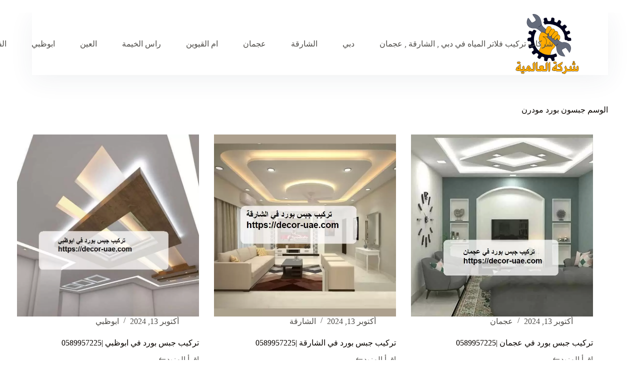

--- FILE ---
content_type: text/html; charset=UTF-8
request_url: https://decor-uae.com/tag/%D8%AC%D8%A8%D8%B3%D9%88%D9%86-%D8%A8%D9%88%D8%B1%D8%AF-%D9%85%D9%88%D8%AF%D8%B1%D9%86/
body_size: 18840
content:
<!doctype html><html dir="rtl" lang="ar"><head><script data-no-optimize="1">var litespeed_docref=sessionStorage.getItem("litespeed_docref");litespeed_docref&&(Object.defineProperty(document,"referrer",{get:function(){return litespeed_docref}}),sessionStorage.removeItem("litespeed_docref"));</script> <meta charset="UTF-8"><link data-optimized="2" rel="stylesheet" href="https://decor-uae.com/wp-content/litespeed/css/174c536b19fcb29408b9871199fdcf9b.css?ver=20318"/><meta name="viewport" content="width=device-width, initial-scale=1, maximum-scale=5, viewport-fit=cover"><link rel="profile" href="https://gmpg.org/xfn/11"><meta name='robots' content='index, follow, max-image-preview:large, max-snippet:-1, max-video-preview:-1'/><style>img:is([sizes="auto" i], [sizes^="auto," i]) {contain-intrinsic-size:3000px 1500px}</style><title>جبسون بورد مودرن الأرشيف - شركة العالمية |0589957225</title><link rel="canonical" href="https://decor-uae.com/tag/جبسون-بورد-مودرن/"/><meta property="og:locale" content="ar_AR"/><meta property="og:type" content="article"/><meta property="og:title" content="جبسون بورد مودرن الأرشيف"/><meta property="og:url" content="https://decor-uae.com/tag/جبسون-بورد-مودرن/"/><meta property="og:site_name" content="شركة العالمية |0589957225"/><meta name="twitter:card" content="summary_large_image"/> <script type="application/ld+json" class="yoast-schema-graph">{"@context":"https://schema.org","@graph":[{"@type":"CollectionPage","@id":"https://decor-uae.com/tag/%d8%ac%d8%a8%d8%b3%d9%88%d9%86-%d8%a8%d9%88%d8%b1%d8%af-%d9%85%d9%88%d8%af%d8%b1%d9%86/","url":"https://decor-uae.com/tag/%d8%ac%d8%a8%d8%b3%d9%88%d9%86-%d8%a8%d9%88%d8%b1%d8%af-%d9%85%d9%88%d8%af%d8%b1%d9%86/","name":"جبسون بورد مودرن الأرشيف - شركة العالمية |0589957225","isPartOf":{"@id":"https://decor-uae.com/#website"},"primaryImageOfPage":{"@id":"https://decor-uae.com/tag/%d8%ac%d8%a8%d8%b3%d9%88%d9%86-%d8%a8%d9%88%d8%b1%d8%af-%d9%85%d9%88%d8%af%d8%b1%d9%86/#primaryimage"},"image":{"@id":"https://decor-uae.com/tag/%d8%ac%d8%a8%d8%b3%d9%88%d9%86-%d8%a8%d9%88%d8%b1%d8%af-%d9%85%d9%88%d8%af%d8%b1%d9%86/#primaryimage"},"thumbnailUrl":"https://decor-uae.com/wp-content/uploads/2023/08/تركيب-جبس-بورد-في-عجمان.jpg","breadcrumb":{"@id":"https://decor-uae.com/tag/%d8%ac%d8%a8%d8%b3%d9%88%d9%86-%d8%a8%d9%88%d8%b1%d8%af-%d9%85%d9%88%d8%af%d8%b1%d9%86/#breadcrumb"},"inLanguage":"ar"},{"@type":"ImageObject","inLanguage":"ar","@id":"https://decor-uae.com/tag/%d8%ac%d8%a8%d8%b3%d9%88%d9%86-%d8%a8%d9%88%d8%b1%d8%af-%d9%85%d9%88%d8%af%d8%b1%d9%86/#primaryimage","url":"https://decor-uae.com/wp-content/uploads/2023/08/تركيب-جبس-بورد-في-عجمان.jpg","contentUrl":"https://decor-uae.com/wp-content/uploads/2023/08/تركيب-جبس-بورد-في-عجمان.jpg","width":703,"height":714,"caption":"تركيب جبس بورد في عجمان"},{"@type":"BreadcrumbList","@id":"https://decor-uae.com/tag/%d8%ac%d8%a8%d8%b3%d9%88%d9%86-%d8%a8%d9%88%d8%b1%d8%af-%d9%85%d9%88%d8%af%d8%b1%d9%86/#breadcrumb","itemListElement":[{"@type":"ListItem","position":1,"name":"الرئيسية","item":"https://decor-uae.com/"},{"@type":"ListItem","position":2,"name":"جبسون بورد مودرن"}]},{"@type":"WebSite","@id":"https://decor-uae.com/#website","url":"https://decor-uae.com/","name":"شركة العالمية |0589957225","description":"افضل شركات تركيب فلاتر المياه في دبي , الشارقة , عجمان : خصم 30% ارخص أسعار فلاتر المياه في الامارات : أفضل فلتر ماء منزلي/صيانة تنظيف تركيب الفلاتر بدبي .","publisher":{"@id":"https://decor-uae.com/#organization"},"potentialAction":[{"@type":"SearchAction","target":{"@type":"EntryPoint","urlTemplate":"https://decor-uae.com/?s={search_term_string}"},"query-input":{"@type":"PropertyValueSpecification","valueRequired":true,"valueName":"search_term_string"}}],"inLanguage":"ar"},{"@type":"Organization","@id":"https://decor-uae.com/#organization","name":"شركة العالمية |0589957225","url":"https://decor-uae.com/","logo":{"@type":"ImageObject","inLanguage":"ar","@id":"https://decor-uae.com/#/schema/logo/image/","url":"https://decor-uae.com/wp-content/uploads/2023/08/logo-1.png","contentUrl":"https://decor-uae.com/wp-content/uploads/2023/08/logo-1.png","width":300,"height":250,"caption":"شركة العالمية |0589957225"},"image":{"@id":"https://decor-uae.com/#/schema/logo/image/"}}]}</script> <link rel='dns-prefetch' href='//fonts.googleapis.com'/><link rel="alternate" type="application/rss+xml" title="شركة العالمية |0589957225 &laquo; الخلاصة" href="https://decor-uae.com/feed/"/><link rel="alternate" type="application/rss+xml" title="شركة العالمية |0589957225 &laquo; خلاصة التعليقات" href="https://decor-uae.com/comments/feed/"/><link rel="alternate" type="application/rss+xml" title="شركة العالمية |0589957225 &laquo; جبسون بورد مودرن خلاصة الوسوم" href="https://decor-uae.com/tag/%d8%ac%d8%a8%d8%b3%d9%88%d9%86-%d8%a8%d9%88%d8%b1%d8%af-%d9%85%d9%88%d8%af%d8%b1%d9%86/feed/"/><style id='global-styles-inline-css'>:root{--wp--preset--aspect-ratio--square:1;--wp--preset--aspect-ratio--4-3: 4/3;--wp--preset--aspect-ratio--3-4: 3/4;--wp--preset--aspect-ratio--3-2: 3/2;--wp--preset--aspect-ratio--2-3: 2/3;--wp--preset--aspect-ratio--16-9: 16/9;--wp--preset--aspect-ratio--9-16: 9/16;--wp--preset--color--black:#000;--wp--preset--color--cyan-bluish-gray:#abb8c3;--wp--preset--color--white:#fff;--wp--preset--color--pale-pink:#f78da7;--wp--preset--color--vivid-red:#cf2e2e;--wp--preset--color--luminous-vivid-orange:#ff6900;--wp--preset--color--luminous-vivid-amber:#fcb900;--wp--preset--color--light-green-cyan:#7bdcb5;--wp--preset--color--vivid-green-cyan:#00d084;--wp--preset--color--pale-cyan-blue:#8ed1fc;--wp--preset--color--vivid-cyan-blue:#0693e3;--wp--preset--color--vivid-purple:#9b51e0;--wp--preset--color--palette-color-1:var(--theme-palette-color-1,#d49518);--wp--preset--color--palette-color-2:var(--theme-palette-color-2,#fcb424);--wp--preset--color--palette-color-3:var(--theme-palette-color-3,#504e4a);--wp--preset--color--palette-color-4:var(--theme-palette-color-4,#0a0500);--wp--preset--color--palette-color-5:var(--theme-palette-color-5,#f4f4f4);--wp--preset--color--palette-color-6:var(--theme-palette-color-6,#f9fafb);--wp--preset--color--palette-color-7:var(--theme-palette-color-7,#fdfdfd);--wp--preset--color--palette-color-8:var(--theme-palette-color-8,#fff);--wp--preset--gradient--vivid-cyan-blue-to-vivid-purple:linear-gradient(135deg,rgba(6,147,227,1) 0%,#9b51e0 100%);--wp--preset--gradient--light-green-cyan-to-vivid-green-cyan:linear-gradient(135deg,#7adcb4 0%,#00d082 100%);--wp--preset--gradient--luminous-vivid-amber-to-luminous-vivid-orange:linear-gradient(135deg,rgba(252,185,0,1) 0%,rgba(255,105,0,1) 100%);--wp--preset--gradient--luminous-vivid-orange-to-vivid-red:linear-gradient(135deg,rgba(255,105,0,1) 0%,#cf2e2e 100%);--wp--preset--gradient--very-light-gray-to-cyan-bluish-gray:linear-gradient(135deg,#eee 0%,#a9b8c3 100%);--wp--preset--gradient--cool-to-warm-spectrum:linear-gradient(135deg,#4aeadc 0%,#9778d1 20%,#cf2aba 40%,#ee2c82 60%,#fb6962 80%,#fef84c 100%);--wp--preset--gradient--blush-light-purple:linear-gradient(135deg,#ffceec 0%,#9896f0 100%);--wp--preset--gradient--blush-bordeaux:linear-gradient(135deg,#fecda5 0%,#fe2d2d 50%,#6b003e 100%);--wp--preset--gradient--luminous-dusk:linear-gradient(135deg,#ffcb70 0%,#c751c0 50%,#4158d0 100%);--wp--preset--gradient--pale-ocean:linear-gradient(135deg,#fff5cb 0%,#b6e3d4 50%,#33a7b5 100%);--wp--preset--gradient--electric-grass:linear-gradient(135deg,#caf880 0%,#71ce7e 100%);--wp--preset--gradient--midnight:linear-gradient(135deg,#020381 0%,#2874fc 100%);--wp--preset--gradient--juicy-peach:linear-gradient(to right,#ffecd2 0%,#fcb69f 100%);--wp--preset--gradient--young-passion:linear-gradient(to right,#ff8177 0%,#ff867a 0%,#ff8c7f 21%,#f99185 52%,#cf556c 78%,#b12a5b 100%);--wp--preset--gradient--true-sunset:linear-gradient(to right,#fa709a 0%,#fee140 100%);--wp--preset--gradient--morpheus-den:linear-gradient(to top,#30cfd0 0%,#330867 100%);--wp--preset--gradient--plum-plate:linear-gradient(135deg,#667eea 0%,#764ba2 100%);--wp--preset--gradient--aqua-splash:linear-gradient(15deg,#13547a 0%,#80d0c7 100%);--wp--preset--gradient--love-kiss:linear-gradient(to top,#ff0844 0%,#ffb199 100%);--wp--preset--gradient--new-retrowave:linear-gradient(to top,#3b41c5 0%,#a981bb 49%,#ffc8a9 100%);--wp--preset--gradient--plum-bath:linear-gradient(to top,#cc208e 0%,#6713d2 100%);--wp--preset--gradient--high-flight:linear-gradient(to right,#0acffe 0%,#495aff 100%);--wp--preset--gradient--teen-party:linear-gradient(-225deg,#ff057c 0%,#8d0b93 50%,#321575 100%);--wp--preset--gradient--fabled-sunset:linear-gradient(-225deg,#231557 0%,#44107a 29%,#ff1361 67%,#fff800 100%);--wp--preset--gradient--arielle-smile:radial-gradient(circle 248px at center,#16d9e3 0%,#30c7ec 47%,#46aef7 100%);--wp--preset--gradient--itmeo-branding:linear-gradient(180deg,#2af598 0%,#009efd 100%);--wp--preset--gradient--deep-blue:linear-gradient(to right,#6a11cb 0%,#2575fc 100%);--wp--preset--gradient--strong-bliss:linear-gradient(to right,#f78ca0 0%,#f9748f 19%,#fd868c 60%,#fe9a8b 100%);--wp--preset--gradient--sweet-period:linear-gradient(to top,#3f51b1 0%,#5a55ae 13%,#7b5fac 25%,#8f6aae 38%,#a86aa4 50%,#cc6b8e 62%,#f18271 75%,#f3a469 87%,#f7c978 100%);--wp--preset--gradient--purple-division:linear-gradient(to top,#7028e4 0%,#e5b2ca 100%);--wp--preset--gradient--cold-evening:linear-gradient(to top,#0c3483 0%,#a2b6df 100%,#6b8cce 100%,#a2b6df 100%);--wp--preset--gradient--mountain-rock:linear-gradient(to right,#868f96 0%,#596164 100%);--wp--preset--gradient--desert-hump:linear-gradient(to top,#c79081 0%,#dfa579 100%);--wp--preset--gradient--ethernal-constance:linear-gradient(to top,#09203f 0%,#537895 100%);--wp--preset--gradient--happy-memories:linear-gradient(-60deg,#ff5858 0%,#f09819 100%);--wp--preset--gradient--grown-early:linear-gradient(to top,#0ba360 0%,#3cba92 100%);--wp--preset--gradient--morning-salad:linear-gradient(-225deg,#b7f8db 0%,#50a7c2 100%);--wp--preset--gradient--night-call:linear-gradient(-225deg,#ac32e4 0%,#7918f2 48%,#4801ff 100%);--wp--preset--gradient--mind-crawl:linear-gradient(-225deg,#473b7b 0%,#3584a7 51%,#30d2be 100%);--wp--preset--gradient--angel-care:linear-gradient(-225deg,#ffe29f 0%,#ffa99f 48%,#ff719a 100%);--wp--preset--gradient--juicy-cake:linear-gradient(to top,#e14fad 0%,#f9d423 100%);--wp--preset--gradient--rich-metal:linear-gradient(to right,#d7d2cc 0%,#304352 100%);--wp--preset--gradient--mole-hall:linear-gradient(-20deg,#616161 0%,#9bc5c3 100%);--wp--preset--gradient--cloudy-knoxville:linear-gradient(120deg,#fdfbfb 0%,#ebedee 100%);--wp--preset--gradient--soft-grass:linear-gradient(to top,#c1dfc4 0%,#deecdd 100%);--wp--preset--gradient--saint-petersburg:linear-gradient(135deg,#f5f7fa 0%,#c3cfe2 100%);--wp--preset--gradient--everlasting-sky:linear-gradient(135deg,#fdfcfb 0%,#e2d1c3 100%);--wp--preset--gradient--kind-steel:linear-gradient(-20deg,#e9defa 0%,#fbfcdb 100%);--wp--preset--gradient--over-sun:linear-gradient(60deg,#abecd6 0%,#fbed96 100%);--wp--preset--gradient--premium-white:linear-gradient(to top,#d5d4d0 0%,#d5d4d0 1%,#eeeeec 31%,#efeeec 75%,#e9e9e7 100%);--wp--preset--gradient--clean-mirror:linear-gradient(45deg,#93a5cf 0%,#e4efe9 100%);--wp--preset--gradient--wild-apple:linear-gradient(to top,#d299c2 0%,#fef9d7 100%);--wp--preset--gradient--snow-again:linear-gradient(to top,#e6e9f0 0%,#eef1f5 100%);--wp--preset--gradient--confident-cloud:linear-gradient(to top,#dad4ec 0%,#dad4ec 1%,#f3e7e9 100%);--wp--preset--gradient--glass-water:linear-gradient(to top,#dfe9f3 0%,white 100%);--wp--preset--gradient--perfect-white:linear-gradient(-225deg,#e3fdf5 0%,#ffe6fa 100%);--wp--preset--font-size--small:13px;--wp--preset--font-size--medium:20px;--wp--preset--font-size--large: clamp(22px, 1.375rem + ((1vw - 3.2px) * 0.625), 30px);--wp--preset--font-size--x-large: clamp(30px, 1.875rem + ((1vw - 3.2px) * 1.563), 50px);--wp--preset--font-size--xx-large: clamp(45px, 2.813rem + ((1vw - 3.2px) * 2.734), 80px);--wp--preset--spacing--20:.44rem;--wp--preset--spacing--30:.67rem;--wp--preset--spacing--40:1rem;--wp--preset--spacing--50:1.5rem;--wp--preset--spacing--60:2.25rem;--wp--preset--spacing--70:3.38rem;--wp--preset--spacing--80:5.06rem;--wp--preset--shadow--natural:6px 6px 9px rgba(0,0,0,.2);--wp--preset--shadow--deep:12px 12px 50px rgba(0,0,0,.4);--wp--preset--shadow--sharp:6px 6px 0 rgba(0,0,0,.2);--wp--preset--shadow--outlined:6px 6px 0 -3px rgba(255,255,255,1) , 6px 6px rgba(0,0,0,1);--wp--preset--shadow--crisp:6px 6px 0 rgba(0,0,0,1)}:root{--wp--style--global--content-size:var(--theme-block-max-width);--wp--style--global--wide-size:var(--theme-block-wide-max-width)}:where(body) {margin:0}.wp-site-blocks>.alignleft{float:left;margin-right:2em}.wp-site-blocks>.alignright{float:right;margin-left:2em}.wp-site-blocks>.aligncenter{justify-content:center;margin-left:auto;margin-right:auto}:where(.wp-site-blocks) > * {margin-block-start:var(--theme-content-spacing);margin-block-end:0}:where(.wp-site-blocks) > :first-child {margin-block-start:0}:where(.wp-site-blocks) > :last-child {margin-block-end:0}:root{--wp--style--block-gap:var(--theme-content-spacing)}:root :where(.is-layout-flow) > :first-child{margin-block-start:0}:root :where(.is-layout-flow) > :last-child{margin-block-end:0}:root :where(.is-layout-flow) > *{margin-block-start:var(--theme-content-spacing);margin-block-end:0}:root :where(.is-layout-constrained) > :first-child{margin-block-start:0}:root :where(.is-layout-constrained) > :last-child{margin-block-end:0}:root :where(.is-layout-constrained) > *{margin-block-start:var(--theme-content-spacing);margin-block-end:0}:root :where(.is-layout-flex){gap:var(--theme-content-spacing)}:root :where(.is-layout-grid){gap:var(--theme-content-spacing)}.is-layout-flow>.alignleft{float:left;margin-inline-start:0;margin-inline-end:2em}.is-layout-flow>.alignright{float:right;margin-inline-start:2em;margin-inline-end:0}.is-layout-flow>.aligncenter{margin-left:auto!important;margin-right:auto!important}.is-layout-constrained>.alignleft{float:left;margin-inline-start:0;margin-inline-end:2em}.is-layout-constrained>.alignright{float:right;margin-inline-start:2em;margin-inline-end:0}.is-layout-constrained>.aligncenter{margin-left:auto!important;margin-right:auto!important}.is-layout-constrained > :where(:not(.alignleft):not(.alignright):not(.alignfull)){max-width:var(--wp--style--global--content-size);margin-left:auto!important;margin-right:auto!important}.is-layout-constrained>.alignwide{max-width:var(--wp--style--global--wide-size)}body .is-layout-flex{display:flex}.is-layout-flex{flex-wrap:wrap;align-items:center}.is-layout-flex > :is(*, div){margin:0}body .is-layout-grid{display:grid}.is-layout-grid > :is(*, div){margin:0}body{padding-top:0;padding-right:0;padding-bottom:0;padding-left:0}.has-black-color{color:var(--wp--preset--color--black)!important}.has-cyan-bluish-gray-color{color:var(--wp--preset--color--cyan-bluish-gray)!important}.has-white-color{color:var(--wp--preset--color--white)!important}.has-pale-pink-color{color:var(--wp--preset--color--pale-pink)!important}.has-vivid-red-color{color:var(--wp--preset--color--vivid-red)!important}.has-luminous-vivid-orange-color{color:var(--wp--preset--color--luminous-vivid-orange)!important}.has-luminous-vivid-amber-color{color:var(--wp--preset--color--luminous-vivid-amber)!important}.has-light-green-cyan-color{color:var(--wp--preset--color--light-green-cyan)!important}.has-vivid-green-cyan-color{color:var(--wp--preset--color--vivid-green-cyan)!important}.has-pale-cyan-blue-color{color:var(--wp--preset--color--pale-cyan-blue)!important}.has-vivid-cyan-blue-color{color:var(--wp--preset--color--vivid-cyan-blue)!important}.has-vivid-purple-color{color:var(--wp--preset--color--vivid-purple)!important}.has-palette-color-1-color{color:var(--wp--preset--color--palette-color-1)!important}.has-palette-color-2-color{color:var(--wp--preset--color--palette-color-2)!important}.has-palette-color-3-color{color:var(--wp--preset--color--palette-color-3)!important}.has-palette-color-4-color{color:var(--wp--preset--color--palette-color-4)!important}.has-palette-color-5-color{color:var(--wp--preset--color--palette-color-5)!important}.has-palette-color-6-color{color:var(--wp--preset--color--palette-color-6)!important}.has-palette-color-7-color{color:var(--wp--preset--color--palette-color-7)!important}.has-palette-color-8-color{color:var(--wp--preset--color--palette-color-8)!important}.has-black-background-color{background-color:var(--wp--preset--color--black)!important}.has-cyan-bluish-gray-background-color{background-color:var(--wp--preset--color--cyan-bluish-gray)!important}.has-white-background-color{background-color:var(--wp--preset--color--white)!important}.has-pale-pink-background-color{background-color:var(--wp--preset--color--pale-pink)!important}.has-vivid-red-background-color{background-color:var(--wp--preset--color--vivid-red)!important}.has-luminous-vivid-orange-background-color{background-color:var(--wp--preset--color--luminous-vivid-orange)!important}.has-luminous-vivid-amber-background-color{background-color:var(--wp--preset--color--luminous-vivid-amber)!important}.has-light-green-cyan-background-color{background-color:var(--wp--preset--color--light-green-cyan)!important}.has-vivid-green-cyan-background-color{background-color:var(--wp--preset--color--vivid-green-cyan)!important}.has-pale-cyan-blue-background-color{background-color:var(--wp--preset--color--pale-cyan-blue)!important}.has-vivid-cyan-blue-background-color{background-color:var(--wp--preset--color--vivid-cyan-blue)!important}.has-vivid-purple-background-color{background-color:var(--wp--preset--color--vivid-purple)!important}.has-palette-color-1-background-color{background-color:var(--wp--preset--color--palette-color-1)!important}.has-palette-color-2-background-color{background-color:var(--wp--preset--color--palette-color-2)!important}.has-palette-color-3-background-color{background-color:var(--wp--preset--color--palette-color-3)!important}.has-palette-color-4-background-color{background-color:var(--wp--preset--color--palette-color-4)!important}.has-palette-color-5-background-color{background-color:var(--wp--preset--color--palette-color-5)!important}.has-palette-color-6-background-color{background-color:var(--wp--preset--color--palette-color-6)!important}.has-palette-color-7-background-color{background-color:var(--wp--preset--color--palette-color-7)!important}.has-palette-color-8-background-color{background-color:var(--wp--preset--color--palette-color-8)!important}.has-black-border-color{border-color:var(--wp--preset--color--black)!important}.has-cyan-bluish-gray-border-color{border-color:var(--wp--preset--color--cyan-bluish-gray)!important}.has-white-border-color{border-color:var(--wp--preset--color--white)!important}.has-pale-pink-border-color{border-color:var(--wp--preset--color--pale-pink)!important}.has-vivid-red-border-color{border-color:var(--wp--preset--color--vivid-red)!important}.has-luminous-vivid-orange-border-color{border-color:var(--wp--preset--color--luminous-vivid-orange)!important}.has-luminous-vivid-amber-border-color{border-color:var(--wp--preset--color--luminous-vivid-amber)!important}.has-light-green-cyan-border-color{border-color:var(--wp--preset--color--light-green-cyan)!important}.has-vivid-green-cyan-border-color{border-color:var(--wp--preset--color--vivid-green-cyan)!important}.has-pale-cyan-blue-border-color{border-color:var(--wp--preset--color--pale-cyan-blue)!important}.has-vivid-cyan-blue-border-color{border-color:var(--wp--preset--color--vivid-cyan-blue)!important}.has-vivid-purple-border-color{border-color:var(--wp--preset--color--vivid-purple)!important}.has-palette-color-1-border-color{border-color:var(--wp--preset--color--palette-color-1)!important}.has-palette-color-2-border-color{border-color:var(--wp--preset--color--palette-color-2)!important}.has-palette-color-3-border-color{border-color:var(--wp--preset--color--palette-color-3)!important}.has-palette-color-4-border-color{border-color:var(--wp--preset--color--palette-color-4)!important}.has-palette-color-5-border-color{border-color:var(--wp--preset--color--palette-color-5)!important}.has-palette-color-6-border-color{border-color:var(--wp--preset--color--palette-color-6)!important}.has-palette-color-7-border-color{border-color:var(--wp--preset--color--palette-color-7)!important}.has-palette-color-8-border-color{border-color:var(--wp--preset--color--palette-color-8)!important}.has-vivid-cyan-blue-to-vivid-purple-gradient-background{background:var(--wp--preset--gradient--vivid-cyan-blue-to-vivid-purple)!important}.has-light-green-cyan-to-vivid-green-cyan-gradient-background{background:var(--wp--preset--gradient--light-green-cyan-to-vivid-green-cyan)!important}.has-luminous-vivid-amber-to-luminous-vivid-orange-gradient-background{background:var(--wp--preset--gradient--luminous-vivid-amber-to-luminous-vivid-orange)!important}.has-luminous-vivid-orange-to-vivid-red-gradient-background{background:var(--wp--preset--gradient--luminous-vivid-orange-to-vivid-red)!important}.has-very-light-gray-to-cyan-bluish-gray-gradient-background{background:var(--wp--preset--gradient--very-light-gray-to-cyan-bluish-gray)!important}.has-cool-to-warm-spectrum-gradient-background{background:var(--wp--preset--gradient--cool-to-warm-spectrum)!important}.has-blush-light-purple-gradient-background{background:var(--wp--preset--gradient--blush-light-purple)!important}.has-blush-bordeaux-gradient-background{background:var(--wp--preset--gradient--blush-bordeaux)!important}.has-luminous-dusk-gradient-background{background:var(--wp--preset--gradient--luminous-dusk)!important}.has-pale-ocean-gradient-background{background:var(--wp--preset--gradient--pale-ocean)!important}.has-electric-grass-gradient-background{background:var(--wp--preset--gradient--electric-grass)!important}.has-midnight-gradient-background{background:var(--wp--preset--gradient--midnight)!important}.has-juicy-peach-gradient-background{background:var(--wp--preset--gradient--juicy-peach)!important}.has-young-passion-gradient-background{background:var(--wp--preset--gradient--young-passion)!important}.has-true-sunset-gradient-background{background:var(--wp--preset--gradient--true-sunset)!important}.has-morpheus-den-gradient-background{background:var(--wp--preset--gradient--morpheus-den)!important}.has-plum-plate-gradient-background{background:var(--wp--preset--gradient--plum-plate)!important}.has-aqua-splash-gradient-background{background:var(--wp--preset--gradient--aqua-splash)!important}.has-love-kiss-gradient-background{background:var(--wp--preset--gradient--love-kiss)!important}.has-new-retrowave-gradient-background{background:var(--wp--preset--gradient--new-retrowave)!important}.has-plum-bath-gradient-background{background:var(--wp--preset--gradient--plum-bath)!important}.has-high-flight-gradient-background{background:var(--wp--preset--gradient--high-flight)!important}.has-teen-party-gradient-background{background:var(--wp--preset--gradient--teen-party)!important}.has-fabled-sunset-gradient-background{background:var(--wp--preset--gradient--fabled-sunset)!important}.has-arielle-smile-gradient-background{background:var(--wp--preset--gradient--arielle-smile)!important}.has-itmeo-branding-gradient-background{background:var(--wp--preset--gradient--itmeo-branding)!important}.has-deep-blue-gradient-background{background:var(--wp--preset--gradient--deep-blue)!important}.has-strong-bliss-gradient-background{background:var(--wp--preset--gradient--strong-bliss)!important}.has-sweet-period-gradient-background{background:var(--wp--preset--gradient--sweet-period)!important}.has-purple-division-gradient-background{background:var(--wp--preset--gradient--purple-division)!important}.has-cold-evening-gradient-background{background:var(--wp--preset--gradient--cold-evening)!important}.has-mountain-rock-gradient-background{background:var(--wp--preset--gradient--mountain-rock)!important}.has-desert-hump-gradient-background{background:var(--wp--preset--gradient--desert-hump)!important}.has-ethernal-constance-gradient-background{background:var(--wp--preset--gradient--ethernal-constance)!important}.has-happy-memories-gradient-background{background:var(--wp--preset--gradient--happy-memories)!important}.has-grown-early-gradient-background{background:var(--wp--preset--gradient--grown-early)!important}.has-morning-salad-gradient-background{background:var(--wp--preset--gradient--morning-salad)!important}.has-night-call-gradient-background{background:var(--wp--preset--gradient--night-call)!important}.has-mind-crawl-gradient-background{background:var(--wp--preset--gradient--mind-crawl)!important}.has-angel-care-gradient-background{background:var(--wp--preset--gradient--angel-care)!important}.has-juicy-cake-gradient-background{background:var(--wp--preset--gradient--juicy-cake)!important}.has-rich-metal-gradient-background{background:var(--wp--preset--gradient--rich-metal)!important}.has-mole-hall-gradient-background{background:var(--wp--preset--gradient--mole-hall)!important}.has-cloudy-knoxville-gradient-background{background:var(--wp--preset--gradient--cloudy-knoxville)!important}.has-soft-grass-gradient-background{background:var(--wp--preset--gradient--soft-grass)!important}.has-saint-petersburg-gradient-background{background:var(--wp--preset--gradient--saint-petersburg)!important}.has-everlasting-sky-gradient-background{background:var(--wp--preset--gradient--everlasting-sky)!important}.has-kind-steel-gradient-background{background:var(--wp--preset--gradient--kind-steel)!important}.has-over-sun-gradient-background{background:var(--wp--preset--gradient--over-sun)!important}.has-premium-white-gradient-background{background:var(--wp--preset--gradient--premium-white)!important}.has-clean-mirror-gradient-background{background:var(--wp--preset--gradient--clean-mirror)!important}.has-wild-apple-gradient-background{background:var(--wp--preset--gradient--wild-apple)!important}.has-snow-again-gradient-background{background:var(--wp--preset--gradient--snow-again)!important}.has-confident-cloud-gradient-background{background:var(--wp--preset--gradient--confident-cloud)!important}.has-glass-water-gradient-background{background:var(--wp--preset--gradient--glass-water)!important}.has-perfect-white-gradient-background{background:var(--wp--preset--gradient--perfect-white)!important}.has-small-font-size{font-size:var(--wp--preset--font-size--small)!important}.has-medium-font-size{font-size:var(--wp--preset--font-size--medium)!important}.has-large-font-size{font-size:var(--wp--preset--font-size--large)!important}.has-x-large-font-size{font-size:var(--wp--preset--font-size--x-large)!important}.has-xx-large-font-size{font-size:var(--wp--preset--font-size--xx-large)!important}:root :where(.wp-block-pullquote){font-size: clamp(0.984em, 0.984rem + ((1vw - 0.2em) * 0.645), 1.5em);line-height:1.6}</style> <script type="litespeed/javascript" data-src="https://decor-uae.com/wp-includes/js/jquery/jquery.min.js" id="jquery-core-js"></script> <link rel="https://api.w.org/" href="https://decor-uae.com/wp-json/"/><link rel="alternate" title="JSON" type="application/json" href="https://decor-uae.com/wp-json/wp/v2/tags/712"/><link rel="EditURI" type="application/rsd+xml" title="RSD" href="https://decor-uae.com/xmlrpc.php?rsd"/><meta name="generator" content="WordPress 6.8.3"/> <script type="litespeed/javascript">var taqyeem={"ajaxurl":"https://decor-uae.com/wp-admin/admin-ajax.php","your_rating":"تقييمك:"}</script> <style type="text/css" media="screen"></style><noscript><link rel='stylesheet' href='https://decor-uae.com/wp-content/themes/blocksy/static/bundle/A.no-scripts.min.css.pagespeed.cf.9VZO3BG590.css' type='text/css'></noscript><meta name="generator" content="Elementor 3.29.2; features: e_font_icon_svg, additional_custom_breakpoints, e_local_google_fonts; settings: css_print_method-external, google_font-enabled, font_display-swap"><style>.e-con.e-parent:nth-of-type(n+4):not(.e-lazyloaded):not(.e-no-lazyload),
				.e-con.e-parent:nth-of-type(n+4):not(.e-lazyloaded):not(.e-no-lazyload) * {background-image:none!important}@media screen and (max-height:1024px){.e-con.e-parent:nth-of-type(n+3):not(.e-lazyloaded):not(.e-no-lazyload),
					.e-con.e-parent:nth-of-type(n+3):not(.e-lazyloaded):not(.e-no-lazyload) * {background-image:none!important}}@media screen and (max-height:640px){.e-con.e-parent:nth-of-type(n+2):not(.e-lazyloaded):not(.e-no-lazyload),
					.e-con.e-parent:nth-of-type(n+2):not(.e-lazyloaded):not(.e-no-lazyload) * {background-image:none!important}}</style><style type="text/css">.broken_link,a.broken_link{text-decoration:line-through}</style><link rel="alternate" type="application/rss+xml" title="RSS" href="https://decor-uae.com/rsslatest.xml"/><style id="wp-custom-css">.ct-header-text a{--textdecoration:none!important}.ct-box-logo .elementor-widget-container{display:flex;min-height:180px;justify-content:center;align-self:center}.ct-review-box:hover .elementor-icon{color:var(--theme-palette-color-4)!important}</style></head><body class="rtl archive tag tag-712 wp-custom-logo wp-embed-responsive wp-theme-blocksy elementor-default elementor-kit-5 ct-elementor-default-template" data-link="type-2" data-prefix="categories" data-header="type-1:sticky" data-footer="type-1"><a class="skip-link show-on-focus" href="#main">
التجاوز إلى المحتوى</a><div class="ct-drawer-canvas" data-location="start"><div id="search-modal" class="ct-panel" data-behaviour="modal"><div class="ct-panel-actions">
<button class="ct-toggle-close" data-type="type-1" aria-label="Close search modal">
<svg class="ct-icon" width="12" height="12" viewBox="0 0 15 15"><path d="M1 15a1 1 0 01-.71-.29 1 1 0 010-1.41l5.8-5.8-5.8-5.8A1 1 0 011.7.29l5.8 5.8 5.8-5.8a1 1 0 011.41 1.41l-5.8 5.8 5.8 5.8a1 1 0 01-1.41 1.41l-5.8-5.8-5.8 5.8A1 1 0 011 15z"/></svg>	</button></div><div class="ct-panel-content"><form role="search" method="get" class="ct-search-form" action="https://decor-uae.com/" aria-haspopup="listbox" data-live-results="thumbs"><input type="search" class="modal-field" placeholder="بحث" value="" name="s" autocomplete="off" title="Search for..." aria-label="Search for..."><div class="ct-search-form-controls">
<button type="submit" class="wp-element-button" data-button="icon" aria-label="Search button">
<svg class="ct-icon ct-search-button-content" aria-hidden="true" width="15" height="15" viewBox="0 0 15 15"><path d="M14.8,13.7L12,11c0.9-1.2,1.5-2.6,1.5-4.2c0-3.7-3-6.8-6.8-6.8S0,3,0,6.8s3,6.8,6.8,6.8c1.6,0,3.1-0.6,4.2-1.5l2.8,2.8c0.1,0.1,0.3,0.2,0.5,0.2s0.4-0.1,0.5-0.2C15.1,14.5,15.1,14,14.8,13.7z M1.5,6.8c0-2.9,2.4-5.2,5.2-5.2S12,3.9,12,6.8S9.6,12,6.8,12S1.5,9.6,1.5,6.8z"/></svg>
<span class="ct-ajax-loader">
<svg viewBox="0 0 24 24">
<circle cx="12" cy="12" r="10" opacity="0.2" fill="none" stroke="currentColor" stroke-miterlimit="10" stroke-width="2"/><path d="m12,2c5.52,0,10,4.48,10,10" fill="none" stroke="currentColor" stroke-linecap="round" stroke-miterlimit="10" stroke-width="2">
<animateTransform attributeName="transform" attributeType="XML" type="rotate" dur="0.6s" from="0 12 12" to="360 12 12" repeatCount="indefinite"/>
</path>
</svg>
</span>
</button>
<input type="hidden" name="ct_post_type" value="post:page"><input type="hidden" value="b0b2cf8282" class="ct-live-results-nonce"/></div><div class="screen-reader-text" aria-live="polite" role="status">
No results</div></form></div></div><div id="offcanvas" class="ct-panel ct-header" data-behaviour="modal"><div class="ct-panel-actions">
<button class="ct-toggle-close" data-type="type-1" aria-label="Close drawer">
<svg class="ct-icon" width="12" height="12" viewBox="0 0 15 15"><path d="M1 15a1 1 0 01-.71-.29 1 1 0 010-1.41l5.8-5.8-5.8-5.8A1 1 0 011.7.29l5.8 5.8 5.8-5.8a1 1 0 011.41 1.41l-5.8 5.8 5.8 5.8a1 1 0 01-1.41 1.41l-5.8-5.8-5.8 5.8A1 1 0 011 15z"/></svg>
</button></div><div class="ct-panel-content" data-device="desktop"><div class="ct-panel-content-inner"></div></div><div class="ct-panel-content" data-device="mobile"><div class="ct-panel-content-inner">
<a href="https://decor-uae.com/" class="site-logo-container" data-id="offcanvas-logo" rel="home" itemprop="url">
<img data-lazyloaded="1" src="[data-uri]" width="300" height="250" data-src="https://decor-uae.com/wp-content/uploads/2023/08/xlogo-1.png.pagespeed.ic.raeharvvb9.webp" class="default-logo" alt="شركة العالمية |0589957225" decoding="async"/>	</a><nav class="mobile-menu menu-container" data-id="mobile-menu" data-interaction="click" data-toggle-type="type-1" data-submenu-dots="yes" aria-label="Off Canvas Menu"><ul id="menu-main-menu-1" role="menubar"><li class="menu-item menu-item-type-post_type menu-item-object-page menu-item-home menu-item-1329" role="none"><a href="https://decor-uae.com/" class="ct-menu-link" role="menuitem">شركات تركيب فلاتر المياه في دبي , الشارقة , عجمان</a></li><li class="menu-item menu-item-type-taxonomy menu-item-object-category menu-item-1341" role="none"><a href="https://decor-uae.com/category/%d8%af%d8%a8%d9%8a/" class="ct-menu-link" role="menuitem">دبي</a></li><li class="menu-item menu-item-type-taxonomy menu-item-object-category menu-item-1337" role="none"><a href="https://decor-uae.com/category/%d8%a7%d9%84%d8%b4%d8%a7%d8%b1%d9%82%d8%a9/" class="ct-menu-link" role="menuitem">الشارقة</a></li><li class="menu-item menu-item-type-taxonomy menu-item-object-category menu-item-1343" role="none"><a href="https://decor-uae.com/category/%d8%b9%d8%ac%d9%85%d8%a7%d9%86/" class="ct-menu-link" role="menuitem">عجمان</a></li><li class="menu-item menu-item-type-taxonomy menu-item-object-category menu-item-1340" role="none"><a href="https://decor-uae.com/category/%d8%a7%d9%85-%d8%a7%d9%84%d9%82%d9%8a%d9%88%d9%8a%d9%86/" class="ct-menu-link" role="menuitem">ام القيوين</a></li><li class="menu-item menu-item-type-taxonomy menu-item-object-category menu-item-1342" role="none"><a href="https://decor-uae.com/category/%d8%b1%d8%a7%d8%b3-%d8%a7%d9%84%d8%ae%d9%8a%d9%85%d8%a9/" class="ct-menu-link" role="menuitem">راس الخيمة</a></li><li class="menu-item menu-item-type-taxonomy menu-item-object-category menu-item-1338" role="none"><a href="https://decor-uae.com/category/%d8%a7%d9%84%d8%b9%d9%8a%d9%86/" class="ct-menu-link" role="menuitem">العين</a></li><li class="menu-item menu-item-type-taxonomy menu-item-object-category menu-item-1336" role="none"><a href="https://decor-uae.com/category/%d8%a7%d8%a8%d9%88%d8%b8%d8%a8%d9%8a/" class="ct-menu-link" role="menuitem">ابوظبي</a></li><li class="menu-item menu-item-type-taxonomy menu-item-object-category menu-item-1339" role="none"><a href="https://decor-uae.com/category/%d8%a7%d9%84%d9%81%d8%ac%d9%8a%d8%b1%d8%a9/" class="ct-menu-link" role="menuitem">الفجيرة</a></li><li class="menu-item menu-item-type-post_type menu-item-object-page menu-item-2324" role="none"><a href="https://decor-uae.com/privacy-policy/" class="ct-menu-link" role="menuitem">سياسة الخصوصية</a></li></ul></nav><div class="ct-header-cta" data-id="button">
<a href="tel:00971589957225" class="ct-button-ghost" data-size="large" aria-label="اتصل الان">
اتصل الان	</a></div></div></div></div></div><div id="main-container"><header id="header" class="ct-header" data-id="type-1" itemscope="" itemtype="https://schema.org/WPHeader"><div data-device="desktop"><div data-row="top" data-column-set="0"><div class="ct-container"></div></div><div class="ct-sticky-container"><div data-sticky="shrink"><div data-row="middle:boxed" data-column-set="3"><div class="ct-container"><div data-column="start" data-placements="1"><div data-items="primary"><div class="site-branding" data-id="logo" itemscope="itemscope" itemtype="https://schema.org/Organization"><a href="https://decor-uae.com/" class="site-logo-container" rel="home" itemprop="url"><img data-lazyloaded="1" src="[data-uri]" width="300" height="250" data-src="https://decor-uae.com/wp-content/uploads/2023/08/xlogo-1.png.pagespeed.ic.raeharvvb9.webp" class="sticky-logo" alt="شركة العالمية |0589957225" decoding="async"/><img data-lazyloaded="1" src="[data-uri]" width="300" height="250" data-src="https://decor-uae.com/wp-content/uploads/2023/08/xlogo-1.png.pagespeed.ic.raeharvvb9.webp" class="default-logo" alt="شركة العالمية |0589957225" decoding="async"/></a></div></div></div><div data-column="middle"><div data-items=""><nav id="header-menu-1" class="header-menu-1 menu-container" data-id="menu" data-interaction="hover" data-menu="type-3" data-dropdown="type-1:simple" data-responsive="no" itemscope="" itemtype="https://schema.org/SiteNavigationElement" aria-label="Header Menu"><ul id="menu-main-menu" class="menu" role="menubar"><li id="menu-item-1329" class="menu-item menu-item-type-post_type menu-item-object-page menu-item-home menu-item-1329" role="none"><a href="https://decor-uae.com/" class="ct-menu-link" role="menuitem">شركات تركيب فلاتر المياه في دبي , الشارقة , عجمان</a></li><li id="menu-item-1341" class="menu-item menu-item-type-taxonomy menu-item-object-category menu-item-1341" role="none"><a href="https://decor-uae.com/category/%d8%af%d8%a8%d9%8a/" class="ct-menu-link" role="menuitem">دبي</a></li><li id="menu-item-1337" class="menu-item menu-item-type-taxonomy menu-item-object-category menu-item-1337" role="none"><a href="https://decor-uae.com/category/%d8%a7%d9%84%d8%b4%d8%a7%d8%b1%d9%82%d8%a9/" class="ct-menu-link" role="menuitem">الشارقة</a></li><li id="menu-item-1343" class="menu-item menu-item-type-taxonomy menu-item-object-category menu-item-1343" role="none"><a href="https://decor-uae.com/category/%d8%b9%d8%ac%d9%85%d8%a7%d9%86/" class="ct-menu-link" role="menuitem">عجمان</a></li><li id="menu-item-1340" class="menu-item menu-item-type-taxonomy menu-item-object-category menu-item-1340" role="none"><a href="https://decor-uae.com/category/%d8%a7%d9%85-%d8%a7%d9%84%d9%82%d9%8a%d9%88%d9%8a%d9%86/" class="ct-menu-link" role="menuitem">ام القيوين</a></li><li id="menu-item-1342" class="menu-item menu-item-type-taxonomy menu-item-object-category menu-item-1342" role="none"><a href="https://decor-uae.com/category/%d8%b1%d8%a7%d8%b3-%d8%a7%d9%84%d8%ae%d9%8a%d9%85%d8%a9/" class="ct-menu-link" role="menuitem">راس الخيمة</a></li><li id="menu-item-1338" class="menu-item menu-item-type-taxonomy menu-item-object-category menu-item-1338" role="none"><a href="https://decor-uae.com/category/%d8%a7%d9%84%d8%b9%d9%8a%d9%86/" class="ct-menu-link" role="menuitem">العين</a></li><li id="menu-item-1336" class="menu-item menu-item-type-taxonomy menu-item-object-category menu-item-1336" role="none"><a href="https://decor-uae.com/category/%d8%a7%d8%a8%d9%88%d8%b8%d8%a8%d9%8a/" class="ct-menu-link" role="menuitem">ابوظبي</a></li><li id="menu-item-1339" class="menu-item menu-item-type-taxonomy menu-item-object-category menu-item-1339" role="none"><a href="https://decor-uae.com/category/%d8%a7%d9%84%d9%81%d8%ac%d9%8a%d8%b1%d8%a9/" class="ct-menu-link" role="menuitem">الفجيرة</a></li><li id="menu-item-2324" class="menu-item menu-item-type-post_type menu-item-object-page menu-item-2324" role="none"><a href="https://decor-uae.com/privacy-policy/" class="ct-menu-link" role="menuitem">سياسة الخصوصية</a></li></ul></nav></div></div><div data-column="end" data-placements="1"><div data-items="primary"><div class="ct-header-text " data-id="text"><div class="entry-content is-layout-flow"><p>اتصل بنا : <a href="tel:00971589957225"><strong>0589957225</strong></a></p></div></div><button data-toggle-panel="#search-modal" class="ct-header-search ct-toggle " aria-label="بحث" data-label="left" data-id="search"><span class="ct-label ct-hidden-sm ct-hidden-md ct-hidden-lg">بحث</span><svg class="ct-icon" aria-hidden="true" width="15" height="15" viewBox="0 0 15 15"><path d="M14.8,13.7L12,11c0.9-1.2,1.5-2.6,1.5-4.2c0-3.7-3-6.8-6.8-6.8S0,3,0,6.8s3,6.8,6.8,6.8c1.6,0,3.1-0.6,4.2-1.5l2.8,2.8c0.1,0.1,0.3,0.2,0.5,0.2s0.4-0.1,0.5-0.2C15.1,14.5,15.1,14,14.8,13.7z M1.5,6.8c0-2.9,2.4-5.2,5.2-5.2S12,3.9,12,6.8S9.6,12,6.8,12S1.5,9.6,1.5,6.8z"/></svg></button></div></div></div></div></div></div></div><div data-device="mobile"><div data-row="top" data-column-set="0"><div class="ct-container"></div></div><div class="ct-sticky-container"><div data-sticky="shrink"><div data-row="middle:boxed" data-column-set="2"><div class="ct-container"><div data-column="start" data-placements="1"><div data-items="primary"><div class="site-branding" data-id="logo"><a href="https://decor-uae.com/" class="site-logo-container" rel="home" itemprop="url"><img data-lazyloaded="1" src="[data-uri]" width="300" height="250" data-src="https://decor-uae.com/wp-content/uploads/2023/08/xlogo-1.png.pagespeed.ic.raeharvvb9.webp" class="sticky-logo" alt="شركة العالمية |0589957225" decoding="async"/><img data-lazyloaded="1" src="[data-uri]" width="300" height="250" data-src="https://decor-uae.com/wp-content/uploads/2023/08/xlogo-1.png.pagespeed.ic.raeharvvb9.webp" class="default-logo" alt="شركة العالمية |0589957225" decoding="async"/></a></div></div></div><div data-column="end" data-placements="1"><div data-items="primary">
<button data-toggle-panel="#offcanvas" class="ct-header-trigger ct-toggle " data-design="simple" data-label="right" aria-label="القائمة" data-id="trigger"><span class="ct-label ct-hidden-sm ct-hidden-md ct-hidden-lg">القائمة</span><svg class="ct-icon" width="18" height="14" viewBox="0 0 18 14" aria-hidden="true" data-type="type-1"><rect y="0.00" width="18" height="1.7" rx="1"/>
<rect y="6.15" width="18" height="1.7" rx="1"/>
<rect y="12.3" width="18" height="1.7" rx="1"/>
</svg>
</button></div></div></div></div></div></div></div></header><main id="main" class="site-main hfeed" itemscope="itemscope" itemtype="https://schema.org/CreativeWork"><div class="ct-container" data-vertical-spacing="top:bottom"><section><div class="hero-section ct-constrained-width" data-type="type-1"><header class="entry-header"><h1 class="page-title" title="الوسم جبسون بورد مودرن" itemprop="headline"><span class="ct-title-label">الوسم</span> جبسون بورد مودرن</h1></header></div><div class="entries" data-archive="default" data-layout="grid" data-cards="boxed"><article class="entry-card card-content post-1809 post type-post status-publish format-standard has-post-thumbnail hentry category-21 tag-779 tag-777 tag-778 tag-783 tag-782 tag-780 tag-687 tag-689 tag-691 tag-784 tag-692 tag-688 tag-781 tag-775 tag-690 tag-786 tag-785 tag-701 tag-697 tag-702 tag-698 tag----2023 tag-704 tag-700 tag-696 tag-----2023 tag-699 tag---2023 tag-706 tag-750 tag-711 tag-710 tag-751 tag-709 tag-707 tag-712 tag-776"><a class="ct-media-container boundless-image" href="https://decor-uae.com/gypsum-board-installation-in-ajman/" aria-label="تركيب جبس بورد في عجمان |0589957225" tabindex="-1"><img data-lazyloaded="1" src="[data-uri]" loading="lazy" width="703" height="714" data-src="https://decor-uae.com/wp-content/uploads/2023/08/تركيب-جبس-بورد-في-عجمان.jpg" class="attachment-medium_large size-medium_large wp-post-image" alt="تركيب جبس بورد في عجمان" loading="lazy" decoding="async" data-srcset="https://decor-uae.com/wp-content/uploads/2023/08/تركيب-جبس-بورد-في-عجمان.jpg 703w, https://decor-uae.com/wp-content/uploads/2023/08/تركيب-جبس-بورد-في-عجمان-295x300.jpg 295w" data-sizes="auto, (max-width: 703px) 100vw, 703px" itemprop="image" style="aspect-ratio: 4/3;"/></a><ul class="entry-meta" data-type="simple:slash" data-id="0w4jGW"><li class="meta-date" itemprop="datePublished"><time class="ct-meta-element-date" datetime="2024-10-13T11:28:58+00:00">أكتوبر 13, 2024</time></li><li class="meta-categories" data-type="simple"><a href="https://decor-uae.com/category/%d8%b9%d8%ac%d9%85%d8%a7%d9%86/" rel="tag" class="ct-term-21">عجمان</a></li></ul><h2 class="entry-title"><a href="https://decor-uae.com/gypsum-board-installation-in-ajman/" rel="bookmark">تركيب جبس بورد في عجمان |0589957225</a></h2><a class="entry-button" href="https://decor-uae.com/gypsum-board-installation-in-ajman/">اقرأ المزيد<svg width="17px" height="17px" viewBox="0 0 32 32" fill="currentColor"><path d="M 21.1875 9.28125 L 19.78125 10.71875 L 24.0625 15 L 4 15 L 4 17 L 24.0625 17 L 19.78125 21.28125 L 21.1875 22.71875 L 27.90625 16 Z "></path></svg><span class="screen-reader-text">تركيب جبس بورد في عجمان |0589957225</span></a></article><article class="entry-card card-content post-1793 post type-post status-publish format-standard has-post-thumbnail hentry category-15 tag-744 tag-743 tag-742 tag-745 tag-689 tag-749 tag-691 tag-692 tag-688 tag-740 tag-690 tag-746 tag-748 tag-747 tag-701 tag-697 tag-702 tag-698 tag----2023 tag-704 tag-700 tag-696 tag-----2023 tag-699 tag---2023 tag-706 tag-750 tag-711 tag-710 tag-751 tag-709 tag-707 tag-712 tag-741"><a class="ct-media-container boundless-image" href="https://decor-uae.com/installation-of-gypsum-board-in-sharjah/" aria-label="تركيب جبس بورد في الشارقة |0589957225" tabindex="-1"><img data-lazyloaded="1" src="[data-uri]" loading="lazy" width="600" height="600" data-src="https://decor-uae.com/wp-content/uploads/2023/08/تركيب-جبس-بورد-في-الشارقة.jpg" class="attachment-medium_large size-medium_large wp-post-image" alt="تركيب جبس بورد في الشارقة" loading="lazy" decoding="async" data-srcset="https://decor-uae.com/wp-content/uploads/2023/08/تركيب-جبس-بورد-في-الشارقة.jpg 600w, https://decor-uae.com/wp-content/uploads/2023/08/تركيب-جبس-بورد-في-الشارقة-300x300.jpg 300w, https://decor-uae.com/wp-content/uploads/2023/08/تركيب-جبس-بورد-في-الشارقة-150x150.jpg 150w" data-sizes="auto, (max-width: 600px) 100vw, 600px" itemprop="image" style="aspect-ratio: 4/3;"/></a><ul class="entry-meta" data-type="simple:slash" data-id="0w4jGW"><li class="meta-date" itemprop="datePublished"><time class="ct-meta-element-date" datetime="2024-10-13T02:08:12+00:00">أكتوبر 13, 2024</time></li><li class="meta-categories" data-type="simple"><a href="https://decor-uae.com/category/%d8%a7%d9%84%d8%b4%d8%a7%d8%b1%d9%82%d8%a9/" rel="tag" class="ct-term-15">الشارقة</a></li></ul><h2 class="entry-title"><a href="https://decor-uae.com/installation-of-gypsum-board-in-sharjah/" rel="bookmark">تركيب جبس بورد في الشارقة |0589957225</a></h2><a class="entry-button" href="https://decor-uae.com/installation-of-gypsum-board-in-sharjah/">اقرأ المزيد<svg width="17px" height="17px" viewBox="0 0 32 32" fill="currentColor"><path d="M 21.1875 9.28125 L 19.78125 10.71875 L 24.0625 15 L 4 15 L 4 17 L 24.0625 17 L 19.78125 21.28125 L 21.1875 22.71875 L 27.90625 16 Z "></path></svg><span class="screen-reader-text">تركيب جبس بورد في الشارقة |0589957225</span></a></article><article class="entry-card card-content post-1849 post type-post status-publish format-standard has-post-thumbnail hentry category-17 tag-865 tag-863 tag-862 tag-837 tag-687 tag-689 tag-749 tag-691 tag-692 tag-688 tag-860 tag-690 tag-746 tag-748 tag-747 tag-701 tag-697 tag-702 tag-698 tag----2023 tag-704 tag-700 tag-696 tag-699 tag---2023 tag-706 tag-750 tag-711 tag-710 tag-751 tag-709 tag-707 tag-712 tag-861 tag-867 tag-873 tag-875 tag-870 tag-876 tag-872 tag-868 tag-871 tag-874 tag-864 tag-866"><a class="ct-media-container boundless-image" href="https://decor-uae.com/installing-gypsum-boards-in-abu-dhabi/" aria-label="تركيب جبس بورد في ابوظبي |0589957225" tabindex="-1"><img data-lazyloaded="1" src="[data-uri]" loading="lazy" width="750" height="749" data-src="https://decor-uae.com/wp-content/uploads/2023/08/تركيب-جبس-بورد-في-ابوظبي.jpg" class="attachment-medium_large size-medium_large wp-post-image" alt="تركيب جبس بورد في ابوظبي" loading="lazy" decoding="async" data-srcset="https://decor-uae.com/wp-content/uploads/2023/08/تركيب-جبس-بورد-في-ابوظبي.jpg 750w, https://decor-uae.com/wp-content/uploads/2023/08/تركيب-جبس-بورد-في-ابوظبي-300x300.jpg 300w, https://decor-uae.com/wp-content/uploads/2023/08/تركيب-جبس-بورد-في-ابوظبي-150x150.jpg 150w" data-sizes="auto, (max-width: 750px) 100vw, 750px" itemprop="image" style="aspect-ratio: 4/3;"/></a><ul class="entry-meta" data-type="simple:slash" data-id="0w4jGW"><li class="meta-date" itemprop="datePublished"><time class="ct-meta-element-date" datetime="2024-10-13T00:15:39+00:00">أكتوبر 13, 2024</time></li><li class="meta-categories" data-type="simple"><a href="https://decor-uae.com/category/%d8%a7%d8%a8%d9%88%d8%b8%d8%a8%d9%8a/" rel="tag" class="ct-term-17">ابوظبي</a></li></ul><h2 class="entry-title"><a href="https://decor-uae.com/installing-gypsum-boards-in-abu-dhabi/" rel="bookmark">تركيب جبس بورد في ابوظبي |0589957225</a></h2><a class="entry-button" href="https://decor-uae.com/installing-gypsum-boards-in-abu-dhabi/">اقرأ المزيد<svg width="17px" height="17px" viewBox="0 0 32 32" fill="currentColor"><path d="M 21.1875 9.28125 L 19.78125 10.71875 L 24.0625 15 L 4 15 L 4 17 L 24.0625 17 L 19.78125 21.28125 L 21.1875 22.71875 L 27.90625 16 Z "></path></svg><span class="screen-reader-text">تركيب جبس بورد في ابوظبي |0589957225</span></a></article><article class="entry-card card-content post-1827 post type-post status-publish format-standard has-post-thumbnail hentry category-16 tag-832 tag-831 tag-830 tag-835 tag-837 tag-687 tag-689 tag-836 tag-749 tag-691 tag-692 tag-688 tag-829 tag-690 tag-748 tag-747 tag-785 tag-701 tag-697 tag-702 tag-698 tag----2023 tag-700 tag-696 tag-699 tag-838 tag---2023 tag-706 tag-711 tag-710 tag-709 tag-707 tag-712 tag-833 tag-834"><a class="ct-media-container boundless-image" href="https://decor-uae.com/gypsum-board-installation-in-al-ain/" aria-label="تركيب جبس بورد في العين |0589957225" tabindex="-1"><img data-lazyloaded="1" src="[data-uri]" loading="lazy" width="600" height="600" data-src="https://decor-uae.com/wp-content/uploads/2023/08/تركيب-جبس-بورد-في-العين.jpg" class="attachment-medium_large size-medium_large wp-post-image" alt="تركيب جبس بورد في العين" loading="lazy" decoding="async" data-srcset="https://decor-uae.com/wp-content/uploads/2023/08/تركيب-جبس-بورد-في-العين.jpg 600w, https://decor-uae.com/wp-content/uploads/2023/08/تركيب-جبس-بورد-في-العين-300x300.jpg 300w, https://decor-uae.com/wp-content/uploads/2023/08/تركيب-جبس-بورد-في-العين-150x150.jpg 150w" data-sizes="auto, (max-width: 600px) 100vw, 600px" itemprop="image" style="aspect-ratio: 4/3;"/></a><ul class="entry-meta" data-type="simple:slash" data-id="0w4jGW"><li class="meta-date" itemprop="datePublished"><time class="ct-meta-element-date" datetime="2024-10-12T21:03:15+00:00">أكتوبر 12, 2024</time></li><li class="meta-categories" data-type="simple"><a href="https://decor-uae.com/category/%d8%a7%d9%84%d8%b9%d9%8a%d9%86/" rel="tag" class="ct-term-16">العين</a></li><li class="meta-comments"><a href="https://decor-uae.com/gypsum-board-installation-in-al-ain/#comments">3 تعليقات</a></li></ul><h2 class="entry-title"><a href="https://decor-uae.com/gypsum-board-installation-in-al-ain/" rel="bookmark">تركيب جبس بورد في العين |0589957225</a></h2><a class="entry-button" href="https://decor-uae.com/gypsum-board-installation-in-al-ain/">اقرأ المزيد<svg width="17px" height="17px" viewBox="0 0 32 32" fill="currentColor"><path d="M 21.1875 9.28125 L 19.78125 10.71875 L 24.0625 15 L 4 15 L 4 17 L 24.0625 17 L 19.78125 21.28125 L 21.1875 22.71875 L 27.90625 16 Z "></path></svg><span class="screen-reader-text">تركيب جبس بورد في العين |0589957225</span></a></article></div></section></div></main><footer id="footer" class="ct-footer" data-id="type-1" itemscope="" itemtype="https://schema.org/WPFooter"><div data-row="middle"><div class="ct-container"><div data-column="widget-area-1"><div class="ct-widget is-layout-flow widget_block" id="block-14"><div class="wp-block-group is-layout-flow wp-block-group-is-layout-flow"><div style="height:20px" aria-hidden="true" class="wp-block-spacer"></div><p>افضل شركات تركيب فلاتر المياه في دبي , الشارقة , عجمان : خصم 30% ارخص أسعار فلاتر المياه في الامارات : أفضل فلتر ماء منزلي/صيانة تنظيف تركيب الفلاتر بدبي .</p><figure class="wp-block-image size-full"><img data-lazyloaded="1" src="[data-uri]" fetchpriority="high" fetchpriority="high" decoding="async" width="300" height="250" data-src="https://decor-uae.com/wp-content/uploads/2023/08/xlogo-1.png.pagespeed.ic.raeharvvb9.webp" alt="" class="wp-image-1945"/></figure><p></p></div></div></div><div data-column="widget-area-2"><div class="ct-widget is-layout-flow widget_block" id="block-15"><div class="wp-block-group is-layout-flow wp-block-group-is-layout-flow"><h5 class="wp-block-heading">rss</h5></div></div><div class="ct-widget is-layout-flow widget_block widget_rss" id="block-20"><ul class="wp-block-rss"><li class='wp-block-rss__item'><div class='wp-block-rss__item-title'><a href='https://decor-uae.com/paint-in-umm-al-quwain/'>صباغ في ام القيوين |0589957225</a></div></li><li class='wp-block-rss__item'><div class='wp-block-rss__item-title'><a href='https://decor-uae.com/tank-cleaning-company-in-sharjah/'>شركة تنظيف خزانات في الشارقة |0589957225| تعقيم وتنظيف</a></div></li><li class='wp-block-rss__item'><div class='wp-block-rss__item-title'><a href='https://decor-uae.com/plumber-in-abu-dhabi/'>سباك في ابوظبي |0589957225| اعمال سباكة</a></div></li><li class='wp-block-rss__item'><div class='wp-block-rss__item-title'><a href='https://decor-uae.com/paint-in-ajman/'>صباغ في عجمان |0589957225</a></div></li><li class='wp-block-rss__item'><div class='wp-block-rss__item-title'><a href='https://decor-uae.com/plumber-in-umm-al-quwain/'>سباك في ام القيوين 24 ساعة |0589957225|افضل فني سباكة</a></div></li></ul></div></div><div data-column="widget-area-3"><div class="ct-widget is-layout-flow widget_block" id="block-16"><div class="wp-block-group is-layout-flow wp-block-group-is-layout-flow"><h5 class="wp-block-heading">الاكثر بحثا</h5></div></div><div class="ct-widget is-layout-flow widget_block widget_tag_cloud" id="block-19"><p class="wp-block-tag-cloud"><a href="https://decor-uae.com/tag/%d8%a7%d8%b9%d9%85%d8%a7%d9%84-%d8%b3%d8%a8%d8%a7%d9%83%d8%a9/" class="tag-cloud-link tag-link-40 tag-link-position-1" style="font-size: 16.4pt;" aria-label="اعمال سباكة (6 عناصر)">اعمال سباكة</a>
<a href="https://decor-uae.com/tag/%d8%a7%d8%b9%d9%85%d8%a7%d9%84-%d8%b3%d8%a8%d8%a7%d9%83%d8%a9-%d8%a7%d9%84%d8%ad%d9%85%d8%a7%d9%85/" class="tag-cloud-link tag-link-47 tag-link-position-2" style="font-size: 16.4pt;" aria-label="اعمال سباكة الحمام (6 عناصر)">اعمال سباكة الحمام</a>
<a href="https://decor-uae.com/tag/%d8%a7%d8%b9%d9%85%d8%a7%d9%84-%d8%b3%d8%a8%d8%a7%d9%83%d8%a9-%d8%a7%d9%84%d9%85%d8%b7%d8%a8%d8%ae/" class="tag-cloud-link tag-link-48 tag-link-position-3" style="font-size: 12.48pt;" aria-label="اعمال سباكة المطبخ (5 عناصر)">اعمال سباكة المطبخ</a>
<a href="https://decor-uae.com/tag/%d8%a7%d8%b9%d9%85%d8%a7%d9%84-%d8%b3%d8%a8%d8%a7%d9%83%d8%a9-%d8%ad%d8%af%d9%8a%d8%ab%d8%a9/" class="tag-cloud-link tag-link-46 tag-link-position-4" style="font-size: 12.48pt;" aria-label="اعمال سباكة حديثة (5 عناصر)">اعمال سباكة حديثة</a>
<a href="https://decor-uae.com/tag/%d8%aa%d8%b1%d9%83%d9%8a%d8%a8-%d8%a7%d9%84%d9%81%d9%84%d8%aa%d8%b1-%d8%a7%d9%84%d8%ae%d9%85%d8%b3-%d9%85%d8%b1%d8%a7%d8%ad%d9%84/" class="tag-cloud-link tag-link-94 tag-link-position-5" style="font-size: 8pt;" aria-label="تركيب الفلتر الخمس مراحل (4 عناصر)">تركيب الفلتر الخمس مراحل</a>
<a href="https://decor-uae.com/tag/%d8%aa%d8%b1%d9%83%d9%8a%d8%a8-%d8%ac%d8%a8%d8%b3-%d8%a8%d9%88%d8%b1%d8%af/" class="tag-cloud-link tag-link-687 tag-link-position-6" style="font-size: 16.4pt;" aria-label="تركيب جبس بورد (6 عناصر)">تركيب جبس بورد</a>
<a href="https://decor-uae.com/tag/%d8%aa%d8%b1%d9%83%d9%8a%d8%a8-%d8%ac%d8%a8%d8%b3-%d8%a8%d9%88%d8%b1%d8%af-%d8%a7%d8%b3%d9%82%d9%81/" class="tag-cloud-link tag-link-689 tag-link-position-7" style="font-size: 19.2pt;" aria-label="تركيب جبس بورد اسقف (7 عناصر)">تركيب جبس بورد اسقف</a>
<a href="https://decor-uae.com/tag/%d8%aa%d8%b1%d9%83%d9%8a%d8%a8-%d8%ac%d8%a8%d8%b3-%d8%a8%d9%88%d8%b1%d8%af-%d8%ad%d9%88%d8%a7%d8%a6%d8%b7/" class="tag-cloud-link tag-link-691 tag-link-position-8" style="font-size: 16.4pt;" aria-label="تركيب جبس بورد حوائط (6 عناصر)">تركيب جبس بورد حوائط</a>
<a href="https://decor-uae.com/tag/%d8%aa%d8%b1%d9%83%d9%8a%d8%a8-%d8%ac%d8%a8%d8%b3-%d8%a8%d9%88%d8%b1%d8%af-%d9%84%d9%84%d8%ac%d8%af%d8%b1%d8%a7%d9%86/" class="tag-cloud-link tag-link-690 tag-link-position-9" style="font-size: 19.2pt;" aria-label="تركيب جبس بورد للجدران (7 عناصر)">تركيب جبس بورد للجدران</a>
<a href="https://decor-uae.com/tag/%d8%aa%d8%b1%d9%83%d9%8a%d8%a8-%d9%81%d9%84%d8%a7%d8%aa%d8%b1-%d8%a7%d9%84%d9%85%d9%8a%d8%a7%d9%87/" class="tag-cloud-link tag-link-91 tag-link-position-10" style="font-size: 8pt;" aria-label="تركيب فلاتر المياه (4 عناصر)">تركيب فلاتر المياه</a>
<a href="https://decor-uae.com/tag/%d8%aa%d8%b3%d9%84%d9%8a%d9%83-%d8%a7%d9%84%d9%85%d8%ac%d8%a7%d8%b1%d9%8a/" class="tag-cloud-link tag-link-537 tag-link-position-11" style="font-size: 16.4pt;" aria-label="تسليك المجاري (6 عناصر)">تسليك المجاري</a>
<a href="https://decor-uae.com/tag/%d8%aa%d8%b3%d9%84%d9%8a%d9%83-%d8%a7%d9%84%d9%85%d8%ac%d8%a7%d8%b1%d9%8a-%d8%a8%d8%a7%d9%84%d8%b6%d8%ba%d8%b7/" class="tag-cloud-link tag-link-451 tag-link-position-12" style="font-size: 19.2pt;" aria-label="تسليك المجاري بالضغط (7 عناصر)">تسليك المجاري بالضغط</a>
<a href="https://decor-uae.com/tag/%d8%aa%d8%b3%d9%84%d9%8a%d9%83-%d8%a7%d9%84%d9%85%d8%ac%d8%a7%d8%b1%d9%8a-%d8%a8%d8%a7%d9%84%d9%81%d9%84%d8%a7%d8%b4/" class="tag-cloud-link tag-link-449 tag-link-position-13" style="font-size: 19.2pt;" aria-label="تسليك المجاري بالفلاش (7 عناصر)">تسليك المجاري بالفلاش</a>
<a href="https://decor-uae.com/tag/%d8%aa%d8%b3%d9%84%d9%8a%d9%83-%d8%a7%d9%84%d9%85%d8%ac%d8%a7%d8%b1%d9%8a-%d8%a8%d8%a7%d9%84%d9%85%d9%84%d8%ad/" class="tag-cloud-link tag-link-448 tag-link-position-14" style="font-size: 19.2pt;" aria-label="تسليك المجاري بالملح (7 عناصر)">تسليك المجاري بالملح</a>
<a href="https://decor-uae.com/tag/%d8%aa%d8%b3%d9%84%d9%8a%d9%83-%d8%a7%d9%84%d9%85%d8%ac%d8%a7%d8%b1%d9%8a-%d8%a8%d9%85%d8%a7%d8%a1-%d8%a7%d9%84%d9%86%d8%a7%d8%b1/" class="tag-cloud-link tag-link-453 tag-link-position-15" style="font-size: 19.2pt;" aria-label="تسليك المجاري بماء النار (7 عناصر)">تسليك المجاري بماء النار</a>
<a href="https://decor-uae.com/tag/%d8%aa%d8%b3%d9%84%d9%8a%d9%83-%d8%a7%d9%84%d9%85%d8%ac%d8%a7%d8%b1%d9%8a-%d9%85%d9%86-%d8%a7%d9%84%d8%a7%d8%b3%d9%85%d9%86%d8%aa/" class="tag-cloud-link tag-link-450 tag-link-position-16" style="font-size: 19.2pt;" aria-label="تسليك المجاري من الاسمنت (7 عناصر)">تسليك المجاري من الاسمنت</a>
<a href="https://decor-uae.com/tag/%d8%aa%d8%b3%d9%84%d9%8a%d9%83-%d9%85%d8%ac%d8%a7%d8%b1%d9%8a/" class="tag-cloud-link tag-link-538 tag-link-position-17" style="font-size: 16.4pt;" aria-label="تسليك مجاري (6 عناصر)">تسليك مجاري</a>
<a href="https://decor-uae.com/tag/%d8%aa%d8%b3%d9%84%d9%8a%d9%83-%d9%85%d8%ac%d8%a7%d8%b1%d9%8a-%d8%a7%d9%84%d8%ad%d9%85%d8%a7%d9%85%d8%a7%d8%aa/" class="tag-cloud-link tag-link-458 tag-link-position-18" style="font-size: 19.2pt;" aria-label="تسليك مجاري الحمامات (7 عناصر)">تسليك مجاري الحمامات</a>
<a href="https://decor-uae.com/tag/%d8%aa%d8%b3%d9%84%d9%8a%d9%83-%d9%85%d8%ac%d8%a7%d8%b1%d9%8a-%d8%a7%d9%84%d9%85%d8%b7%d8%a8%d8%ae/" class="tag-cloud-link tag-link-455 tag-link-position-19" style="font-size: 19.2pt;" aria-label="تسليك مجاري المطبخ (7 عناصر)">تسليك مجاري المطبخ</a>
<a href="https://decor-uae.com/tag/%d8%aa%d8%b3%d9%84%d9%8a%d9%83-%d9%85%d8%ac%d8%a7%d8%b1%d9%8a-%d8%a8%d8%a7%d9%84%d8%b6%d8%ba%d8%b7/" class="tag-cloud-link tag-link-457 tag-link-position-20" style="font-size: 19.2pt;" aria-label="تسليك مجاري بالضغط (7 عناصر)">تسليك مجاري بالضغط</a>
<a href="https://decor-uae.com/tag/%d8%aa%d9%86%d8%b8%d9%8a%d9%81-%d8%ae%d8%b2%d8%a7%d9%86%d8%a7%d8%aa-%d8%a7%d9%84%d9%85%d9%8a%d8%a7%d9%87/" class="tag-cloud-link tag-link-353 tag-link-position-21" style="font-size: 8pt;" aria-label="تنظيف خزانات المياه (4 عناصر)">تنظيف خزانات المياه</a>
<a href="https://decor-uae.com/tag/%d8%ac%d8%a8%d8%b3-%d8%a8%d9%88%d8%b1%d8%af-%d8%a7%d8%b3%d9%82%d9%81/" class="tag-cloud-link tag-link-697 tag-link-position-22" style="font-size: 12.48pt;" aria-label="جبس بورد اسقف (5 عناصر)">جبس بورد اسقف</a>
<a href="https://decor-uae.com/tag/%d8%ac%d8%a8%d8%b3-%d8%a8%d9%88%d8%b1%d8%af-%d8%ba%d8%b1%d9%81-%d9%86%d9%88%d9%85/" class="tag-cloud-link tag-link-696 tag-link-position-23" style="font-size: 16.4pt;" aria-label="جبس بورد غرف نوم (6 عناصر)">جبس بورد غرف نوم</a>
<a href="https://decor-uae.com/tag/%d8%b3%d8%a8%d8%a7%d9%83/" class="tag-cloud-link tag-link-76 tag-link-position-24" style="font-size: 12.48pt;" aria-label="سباك (5 عناصر)">سباك</a>
<a href="https://decor-uae.com/tag/%d8%b3%d8%a8%d8%a7%d9%83-%d8%a8%d8%a7%d9%84%d8%a7%d9%86%d8%ac%d9%84%d9%8a%d8%b2%d9%8a/" class="tag-cloud-link tag-link-41 tag-link-position-25" style="font-size: 19.2pt;" aria-label="سباك بالانجليزي (7 عناصر)">سباك بالانجليزي</a>
<a href="https://decor-uae.com/tag/%d8%b3%d8%a8%d8%a7%d9%83%d8%a9/" class="tag-cloud-link tag-link-42 tag-link-position-26" style="font-size: 19.2pt;" aria-label="سباكة (7 عناصر)">سباكة</a>
<a href="https://decor-uae.com/tag/%d8%b3%d8%a8%d8%a7%d9%83%d8%a9-%d8%a7%d9%84%d8%ad%d9%85%d8%a7%d9%85/" class="tag-cloud-link tag-link-43 tag-link-position-27" style="font-size: 19.2pt;" aria-label="سباكة الحمام (7 عناصر)">سباكة الحمام</a>
<a href="https://decor-uae.com/tag/%d8%b3%d8%a8%d8%a7%d9%83%d8%a9-%d8%a7%d9%84%d8%ad%d9%85%d8%a7%d9%85%d8%a7%d8%aa-%d9%88%d8%a7%d9%84%d9%85%d8%b7%d8%a7%d8%a8%d8%ae/" class="tag-cloud-link tag-link-44 tag-link-position-28" style="font-size: 19.2pt;" aria-label="سباكة الحمامات والمطابخ (7 عناصر)">سباكة الحمامات والمطابخ</a>
<a href="https://decor-uae.com/tag/%d8%b3%d8%a8%d8%a7%d9%83%d8%a9-%d8%a8%d8%a7%d9%84%d8%a7%d9%86%d8%ac%d9%84%d9%8a%d8%b2%d9%8a/" class="tag-cloud-link tag-link-77 tag-link-position-29" style="font-size: 12.48pt;" aria-label="سباكة بالانجليزي (5 عناصر)">سباكة بالانجليزي</a>
<a href="https://decor-uae.com/tag/%d8%b3%d8%a8%d8%a7%d9%83%d8%a9-%d8%ad%d8%af%d9%8a%d8%ab%d8%a9/" class="tag-cloud-link tag-link-45 tag-link-position-30" style="font-size: 12.48pt;" aria-label="سباكة حديثة (5 عناصر)">سباكة حديثة</a>
<a href="https://decor-uae.com/tag/%d8%b4%d8%b1%d9%83%d8%a7%d8%aa-%d8%aa%d8%b4%d8%ba%d9%8a%d9%84-%d9%88%d8%b5%d9%8a%d8%a7%d9%86%d8%a9-%d9%85%d8%ad%d8%b7%d8%a7%d8%aa-%d8%aa%d8%ad%d9%84%d9%8a%d8%a9-%d8%a7%d9%84%d9%85%d9%8a%d8%a7%d9%87/" class="tag-cloud-link tag-link-287 tag-link-position-31" style="font-size: 19.2pt;" aria-label="شركات تشغيل وصيانة محطات تحلية المياه (7 عناصر)">شركات تشغيل وصيانة محطات تحلية المياه</a>
<a href="https://decor-uae.com/tag/%d8%b4%d8%b1%d9%83%d8%a7%d8%aa-%d8%aa%d8%b5%d9%86%d9%8a%d8%b9-%d9%85%d8%ad%d8%b7%d8%a7%d8%aa-%d8%aa%d8%ad%d9%84%d9%8a%d8%a9-%d8%a7%d9%84%d9%85%d9%8a%d8%a7%d9%87/" class="tag-cloud-link tag-link-304 tag-link-position-32" style="font-size: 16.4pt;" aria-label="شركات تصنيع محطات تحلية المياه (6 عناصر)">شركات تصنيع محطات تحلية المياه</a>
<a href="https://decor-uae.com/tag/%d8%b4%d8%b1%d9%83%d8%a7%d8%aa-%d9%85%d8%ad%d8%b7%d8%a9-%d8%aa%d8%ad%d9%84%d9%8a%d8%a9-%d9%85%d9%8a%d8%a7%d9%87/" class="tag-cloud-link tag-link-285 tag-link-position-33" style="font-size: 16.4pt;" aria-label="شركات محطة تحلية مياه (6 عناصر)">شركات محطة تحلية مياه</a>
<a href="https://decor-uae.com/tag/%d8%b4%d8%b1%d9%83%d8%a7%d8%aa-%d9%85%d8%ad%d8%b7%d8%a9-%d8%aa%d8%ad%d9%84%d9%8a%d8%a9-%d9%85%d9%8a%d8%a7%d9%87-%d8%a7%d9%84%d8%a8%d8%ad%d8%b1/" class="tag-cloud-link tag-link-303 tag-link-position-34" style="font-size: 16.4pt;" aria-label="شركات محطة تحلية مياه البحر (6 عناصر)">شركات محطة تحلية مياه البحر</a>
<a href="https://decor-uae.com/tag/%d8%b4%d8%b1%d9%83%d8%a9-%d8%aa%d9%86%d8%b8%d9%8a%d9%81-%d8%ae%d8%b2%d8%a7%d9%86%d8%a7%d8%aa/" class="tag-cloud-link tag-link-401 tag-link-position-35" style="font-size: 8pt;" aria-label="شركة تنظيف خزانات (4 عناصر)">شركة تنظيف خزانات</a>
<a href="https://decor-uae.com/tag/%d8%b4%d8%b1%d9%83%d8%a9-%d8%aa%d9%86%d8%b8%d9%8a%d9%81-%d8%ae%d8%b2%d8%a7%d9%86%d8%a7%d8%aa-%d8%a7%d9%84%d9%85%d9%8a%d8%a7%d9%87/" class="tag-cloud-link tag-link-400 tag-link-position-36" style="font-size: 19.2pt;" aria-label="شركة تنظيف خزانات المياه (7 عناصر)">شركة تنظيف خزانات المياه</a>
<a href="https://decor-uae.com/tag/%d8%b4%d8%b1%d9%83%d8%a9-%d8%aa%d9%86%d8%b8%d9%8a%d9%81-%d8%ae%d8%b2%d8%a7%d9%86%d8%a7%d8%aa-%d8%a7%d9%84%d9%85%d9%8a%d8%a7%d9%87-%d9%81%d9%8a-%d8%af%d8%a8%d9%8a/" class="tag-cloud-link tag-link-359 tag-link-position-37" style="font-size: 19.2pt;" aria-label="شركة تنظيف خزانات المياه في دبي (7 عناصر)">شركة تنظيف خزانات المياه في دبي</a>
<a href="https://decor-uae.com/tag/%d8%b4%d8%b1%d9%83%d8%a9-%d8%aa%d9%86%d8%b8%d9%8a%d9%81-%d8%ae%d8%b2%d8%a7%d9%86%d8%a7%d8%aa-%d9%81%d9%8a-%d8%a7%d8%a8%d9%88%d8%b8%d8%a8%d9%8a/" class="tag-cloud-link tag-link-350 tag-link-position-38" style="font-size: 8pt;" aria-label="شركة تنظيف خزانات في ابوظبي (4 عناصر)">شركة تنظيف خزانات في ابوظبي</a>
<a href="https://decor-uae.com/tag/%d8%b4%d8%b1%d9%83%d8%a9-%d9%85%d8%ad%d8%b7%d8%a7%d8%aa-%d8%aa%d8%ad%d9%84%d9%8a%d8%a9-%d8%a7%d9%84%d9%85%d9%8a%d8%a7%d9%87/" class="tag-cloud-link tag-link-284 tag-link-position-39" style="font-size: 19.2pt;" aria-label="شركة محطات تحلية المياه (7 عناصر)">شركة محطات تحلية المياه</a>
<a href="https://decor-uae.com/tag/%d8%b4%d8%b1%d9%83%d8%a9-%d9%85%d8%ad%d8%b7%d8%a7%d8%aa-%d8%aa%d8%ad%d9%84%d9%8a%d8%a9-%d9%85%d9%8a%d8%a7%d8%a9/" class="tag-cloud-link tag-link-286 tag-link-position-40" style="font-size: 19.2pt;" aria-label="شركة محطات تحلية مياة (7 عناصر)">شركة محطات تحلية مياة</a>
<a href="https://decor-uae.com/tag/%d8%ba%d8%b3%d9%8a%d9%84-%d9%88%d8%aa%d8%b9%d9%82%d9%8a%d9%85-%d8%ae%d8%b2%d8%a7%d9%86%d8%a7%d8%aa-%d8%a7%d9%84%d9%85%d9%8a%d8%a7%d9%87/" class="tag-cloud-link tag-link-347 tag-link-position-41" style="font-size: 8pt;" aria-label="غسيل وتعقيم خزانات المياه (4 عناصر)">غسيل وتعقيم خزانات المياه</a>
<a href="https://decor-uae.com/tag/%d9%86%d8%ac%d8%a7%d8%b1-%d8%a8%d8%a7%d8%a8-%d9%88%d8%b4%d8%a8%d8%a7%d9%83/" class="tag-cloud-link tag-link-664 tag-link-position-42" style="font-size: 19.2pt;" aria-label="نجار باب وشباك (7 عناصر)">نجار باب وشباك</a>
<a href="https://decor-uae.com/tag/%d9%86%d8%ac%d8%a7%d8%b1-%d8%ae%d8%b4%d8%a8/" class="tag-cloud-link tag-link-635 tag-link-position-43" style="font-size: 22pt;" aria-label="نجار خشب (8 عناصر)">نجار خشب</a>
<a href="https://decor-uae.com/tag/%d9%86%d8%ac%d8%a7%d8%b1-%d9%85%d8%b3%d9%84%d8%ad/" class="tag-cloud-link tag-link-665 tag-link-position-44" style="font-size: 19.2pt;" aria-label="نجار مسلح (7 عناصر)">نجار مسلح</a>
<a href="https://decor-uae.com/tag/%d9%86%d8%ac%d8%a7%d8%b1-%d9%85%d9%88%d8%a8%d9%8a%d9%84%d9%8a%d8%a7/" class="tag-cloud-link tag-link-634 tag-link-position-45" style="font-size: 22pt;" aria-label="نجار موبيليا (8 عناصر)">نجار موبيليا</a></p></div></div></div></div><div data-row="bottom"><div class="ct-container"><div data-column="copyright"><div class="ct-footer-copyright" data-id="copyright"><p><code>جميع الحقوق محفوظة بواسطة <a href="https://live.com.eg/">شركة تصميم مواقع</a> لايف ويب <a href="tel:00201114323865">00201114323865</a></code></p></div></div></div></div></div></footer></div> <script type="speculationrules">{"prefetch":[{"source":"document","where":{"and":[{"href_matches":"\/*"},{"not":{"href_matches":["\/wp-*.php","\/wp-admin\/*","\/wp-content\/uploads\/*","\/wp-content\/*","\/wp-content\/plugins\/*","\/wp-content\/themes\/blocksy\/*","\/*\\?(.+)"]}},{"not":{"selector_matches":"a[rel~=\"nofollow\"]"}},{"not":{"selector_matches":".no-prefetch, .no-prefetch a"}}]},"eagerness":"conservative"}]}</script> <script type="litespeed/javascript">const lazyloadRunObserver=()=>{const lazyloadBackgrounds=document.querySelectorAll(`.e-con.e-parent:not(.e-lazyloaded)`);const lazyloadBackgroundObserver=new IntersectionObserver((entries)=>{entries.forEach((entry)=>{if(entry.isIntersecting){let lazyloadBackground=entry.target;if(lazyloadBackground){lazyloadBackground.classList.add('e-lazyloaded')}
lazyloadBackgroundObserver.unobserve(entry.target)}})},{rootMargin:'200px 0px 200px 0px'});lazyloadBackgrounds.forEach((lazyloadBackground)=>{lazyloadBackgroundObserver.observe(lazyloadBackground)})};const events=['DOMContentLiteSpeedLoaded','elementor/lazyload/observe',];events.forEach((event)=>{document.addEventListener(event,lazyloadRunObserver)})</script> <script id="toc-front-js-extra" type="litespeed/javascript">var tocplus={"visibility_show":"show","visibility_hide":"hide","width":"Auto"}</script> <script id="ct-scripts-js-extra" type="litespeed/javascript">var ct_localizations={"ajax_url":"https:\/\/decor-uae.com\/wp-admin\/admin-ajax.php","public_url":"https:\/\/decor-uae.com\/wp-content\/themes\/blocksy\/static\/bundle\/","rest_url":"https:\/\/decor-uae.com\/wp-json\/","search_url":"https:\/\/decor-uae.com\/search\/QUERY_STRING\/","show_more_text":"\u0639\u0631\u0636 \u0627\u0644\u0645\u0632\u064a\u062f","more_text":"\u0627\u0644\u0645\u0632\u064a\u062f","search_live_results":"Search results","search_live_no_results":"No results","search_live_no_result":"No results","search_live_one_result":"You got %s result. Please press Tab to select it.","search_live_many_results":"You got %s results. Please press Tab to select one.","clipboard_copied":"Copied!","clipboard_failed":"Failed to Copy","expand_submenu":"Expand dropdown menu","collapse_submenu":"Collapse dropdown menu","dynamic_js_chunks":[{"id":"blocksy_pro_micro_popups","selector":".ct-popup","url":"https:\/\/decor-uae.com\/wp-content\/plugins\/blocksy-companion-pro\/framework\/premium\/static\/bundle\/micro-popups.js?ver=2.0.80"},{"id":"blocksy_dark_mode","selector":"[data-id=\"dark-mode-switcher\"]","url":"https:\/\/decor-uae.com\/wp-content\/plugins\/blocksy-companion-pro\/static\/bundle\/dark-mode.js?ver=2.0.80","trigger":"click"},{"id":"blocksy_sticky_header","selector":"header [data-sticky]","url":"https:\/\/decor-uae.com\/wp-content\/plugins\/blocksy-companion-pro\/static\/bundle\/sticky.js?ver=2.0.80"}],"dynamic_styles":{"lazy_load":"https:\/\/decor-uae.com\/wp-content\/themes\/blocksy\/static\/bundle\/non-critical-styles.min.css?ver=2.0.80","search_lazy":"https:\/\/decor-uae.com\/wp-content\/themes\/blocksy\/static\/bundle\/non-critical-search-styles.min.css?ver=2.0.80","back_to_top":"https:\/\/decor-uae.com\/wp-content\/themes\/blocksy\/static\/bundle\/back-to-top.min.css?ver=2.0.80"},"dynamic_styles_selectors":[{"selector":".ct-header-cart, #woo-cart-panel","url":"https:\/\/decor-uae.com\/wp-content\/themes\/blocksy\/static\/bundle\/cart-header-element-lazy.min.css?ver=2.0.80"},{"selector":".flexy","url":"https:\/\/decor-uae.com\/wp-content\/themes\/blocksy\/static\/bundle\/flexy.min.css?ver=2.0.80"},{"selector":"#account-modal","url":"https:\/\/decor-uae.com\/wp-content\/plugins\/blocksy-companion-pro\/static\/bundle\/account-lazy.min.css?ver=2.0.80"}]}</script> <script id="chaty-front-end-js-extra" type="litespeed/javascript">var chaty_settings={"ajax_url":"https:\/\/decor-uae.com\/wp-admin\/admin-ajax.php","analytics":"0","capture_analytics":"1","token":"24f093a3bd","chaty_widgets":[{"id":0,"identifier":0,"settings":{"cta_type":"simple-view","cta_body":"","cta_head":"","cta_head_bg_color":"","cta_head_text_color":"","show_close_button":0,"position":"left","custom_position":1,"bottom_spacing":"25","side_spacing":"25","icon_view":"vertical","default_state":"open","cta_text":"","cta_text_color":"#333333","cta_bg_color":"#ffffff","show_cta":"all_time","is_pending_mesg_enabled":"off","pending_mesg_count":"","pending_mesg_count_color":"#ffffff","pending_mesg_count_bgcolor":"#dd0000","widget_icon":"chat-base","widget_icon_url":"","font_family":"-apple-system,BlinkMacSystemFont,Segoe UI,Roboto,Oxygen-Sans,Ubuntu,Cantarell,Helvetica Neue,sans-serif","widget_size":"54","custom_widget_size":"54","is_google_analytics_enabled":0,"close_text":"Hide","widget_color":"#A886CD","widget_icon_color":"#ffffff","widget_rgb_color":"168,134,205","has_custom_css":0,"custom_css":"","widget_token":"68d8a82a86","widget_index":"","attention_effect":""},"triggers":{"has_time_delay":1,"time_delay":"0","exit_intent":0,"has_display_after_page_scroll":0,"display_after_page_scroll":"0","auto_hide_widget":0,"hide_after":0,"show_on_pages_rules":[],"time_diff":0,"has_date_scheduling_rules":0,"date_scheduling_rules":{"start_date_time":"","end_date_time":""},"date_scheduling_rules_timezone":0,"day_hours_scheduling_rules_timezone":0,"has_day_hours_scheduling_rules":[],"day_hours_scheduling_rules":[],"day_time_diff":0,"show_on_direct_visit":0,"show_on_referrer_social_network":0,"show_on_referrer_search_engines":0,"show_on_referrer_google_ads":0,"show_on_referrer_urls":[],"has_show_on_specific_referrer_urls":0,"has_traffic_source":0,"has_countries":0,"countries":[],"has_target_rules":0},"channels":[{"channel":"Phone","value":"+971589957225","hover_text":"Phone","chatway_position":"","svg_icon":"<svg width=\"39\" height=\"39\" viewBox=\"0 0 39 39\" fill=\"none\" xmlns=\"http:\/\/www.w3.org\/2000\/svg\"><circle class=\"color-element\" cx=\"19.4395\" cy=\"19.4395\" r=\"19.4395\" fill=\"#03E78B\"\/><path d=\"M19.3929 14.9176C17.752 14.7684 16.2602 14.3209 14.7684 13.7242C14.0226 13.4259 13.1275 13.7242 12.8292 14.4701L11.7849 16.2602C8.65222 14.6193 6.11623 11.9341 4.47529 8.95057L6.41458 7.90634C7.16046 7.60799 7.45881 6.71293 7.16046 5.96705C6.56375 4.47529 6.11623 2.83435 5.96705 1.34259C5.96705 0.596704 5.22117 0 4.47529 0H0.745882C0.298353 0 5.69062e-07 0.298352 5.69062e-07 0.745881C5.69062e-07 3.72941 0.596704 6.71293 1.93929 9.3981C3.87858 13.575 7.30964 16.8569 11.3374 18.7962C14.0226 20.1388 17.0061 20.7355 19.9896 20.7355C20.4371 20.7355 20.7355 20.4371 20.7355 19.9896V16.4094C20.7355 15.5143 20.1388 14.9176 19.3929 14.9176Z\" transform=\"translate(9.07179 9.07178)\" fill=\"white\"\/><\/svg>","is_desktop":1,"is_mobile":1,"icon_color":"#03E78B","icon_rgb_color":"3,231,139","channel_type":"Phone","custom_image_url":"","order":"","pre_set_message":"","is_use_web_version":"1","is_open_new_tab":"1","is_default_open":"0","has_welcome_message":"0","emoji_picker":"1","input_placeholder":"Write your message...","chat_welcome_message":"","wp_popup_headline":"","wp_popup_nickname":"","wp_popup_profile":"","wp_popup_head_bg_color":"#4AA485","qr_code_image_url":"","mail_subject":"","channel_account_type":"personal","contact_form_settings":[],"contact_fields":[],"url":"tel:+971589957225","mobile_target":"","desktop_target":"","target":"","is_agent":0,"agent_data":[],"header_text":"","header_sub_text":"","header_bg_color":"","header_text_color":"","widget_token":"68d8a82a86","widget_index":"","click_event":"","viber_url":""},{"channel":"Whatsapp","value":"971589957225","hover_text":"WhatsApp","chatway_position":"","svg_icon":"<svg width=\"39\" height=\"39\" viewBox=\"0 0 39 39\" fill=\"none\" xmlns=\"http:\/\/www.w3.org\/2000\/svg\"><circle class=\"color-element\" cx=\"19.4395\" cy=\"19.4395\" r=\"19.4395\" fill=\"#49E670\"\/><path d=\"M12.9821 10.1115C12.7029 10.7767 11.5862 11.442 10.7486 11.575C10.1902 11.7081 9.35269 11.8411 6.84003 10.7767C3.48981 9.44628 1.39593 6.25317 1.25634 6.12012C1.11674 5.85403 2.13001e-06 4.39053 2.13001e-06 2.92702C2.13001e-06 1.46351 0.83755 0.665231 1.11673 0.399139C1.39592 0.133046 1.8147 1.01506e-06 2.23348 1.01506e-06C2.37307 1.01506e-06 2.51267 1.01506e-06 2.65226 1.01506e-06C2.93144 1.01506e-06 3.21063 -2.02219e-06 3.35022 0.532183C3.62941 1.19741 4.32736 2.66092 4.32736 2.79397C4.46696 2.92702 4.46696 3.19311 4.32736 3.32616C4.18777 3.59225 4.18777 3.59224 3.90858 3.85834C3.76899 3.99138 3.6294 4.12443 3.48981 4.39052C3.35022 4.52357 3.21063 4.78966 3.35022 5.05576C3.48981 5.32185 4.18777 6.38622 5.16491 7.18449C6.42125 8.24886 7.39839 8.51496 7.81717 8.78105C8.09636 8.91409 8.37554 8.9141 8.65472 8.648C8.93391 8.38191 9.21309 7.98277 9.49228 7.58363C9.77146 7.31754 10.0507 7.1845 10.3298 7.31754C10.609 7.45059 12.2841 8.11582 12.5633 8.38191C12.8425 8.51496 13.1217 8.648 13.1217 8.78105C13.1217 8.78105 13.1217 9.44628 12.9821 10.1115Z\" transform=\"translate(12.9597 12.9597)\" fill=\"#FAFAFA\"\/><path d=\"M0.196998 23.295L0.131434 23.4862L0.323216 23.4223L5.52771 21.6875C7.4273 22.8471 9.47325 23.4274 11.6637 23.4274C18.134 23.4274 23.4274 18.134 23.4274 11.6637C23.4274 5.19344 18.134 -0.1 11.6637 -0.1C5.19344 -0.1 -0.1 5.19344 -0.1 11.6637C-0.1 13.9996 0.624492 16.3352 1.93021 18.2398L0.196998 23.295ZM5.87658 19.8847L5.84025 19.8665L5.80154 19.8788L2.78138 20.8398L3.73978 17.9646L3.75932 17.906L3.71562 17.8623L3.43104 17.5777C2.27704 15.8437 1.55796 13.8245 1.55796 11.6637C1.55796 6.03288 6.03288 1.55796 11.6637 1.55796C17.2945 1.55796 21.7695 6.03288 21.7695 11.6637C21.7695 17.2945 17.2945 21.7695 11.6637 21.7695C9.64222 21.7695 7.76778 21.1921 6.18227 20.039L6.17557 20.0342L6.16817 20.0305L5.87658 19.8847Z\" transform=\"translate(7.7758 7.77582)\" fill=\"white\" stroke=\"white\" stroke-width=\"0.2\"\/><\/svg>","is_desktop":1,"is_mobile":1,"icon_color":"#49E670","icon_rgb_color":"73,230,112","channel_type":"Whatsapp","custom_image_url":"","order":"","pre_set_message":"","is_use_web_version":"1","is_open_new_tab":"1","is_default_open":"0","has_welcome_message":"0","emoji_picker":"1","input_placeholder":"Write your message...","chat_welcome_message":"<p>How can I help you? :)<\/p>","wp_popup_headline":"Let&#039;s chat on WhatsApp","wp_popup_nickname":"","wp_popup_profile":"","wp_popup_head_bg_color":"#4AA485","qr_code_image_url":"","mail_subject":"","channel_account_type":"personal","contact_form_settings":[],"contact_fields":[],"url":"https:\/\/web.whatsapp.com\/send?phone=971589957225","mobile_target":"","desktop_target":"_blank","target":"_blank","is_agent":0,"agent_data":[],"header_text":"","header_sub_text":"","header_bg_color":"","header_text_color":"","widget_token":"68d8a82a86","widget_index":"","click_event":"","viber_url":""}]}],"data_analytics_settings":"off","lang":{"whatsapp_label":"WhatsApp Message","hide_whatsapp_form":"Hide WhatsApp Form","emoji_picker":"Show Emojis"},"has_chatway":"","has_CookieYes":"","has_iubenda_cookie":""}</script> <script data-no-optimize="1">!function(t,e){"object"==typeof exports&&"undefined"!=typeof module?module.exports=e():"function"==typeof define&&define.amd?define(e):(t="undefined"!=typeof globalThis?globalThis:t||self).LazyLoad=e()}(this,function(){"use strict";function e(){return(e=Object.assign||function(t){for(var e=1;e<arguments.length;e++){var n,a=arguments[e];for(n in a)Object.prototype.hasOwnProperty.call(a,n)&&(t[n]=a[n])}return t}).apply(this,arguments)}function i(t){return e({},it,t)}function o(t,e){var n,a="LazyLoad::Initialized",i=new t(e);try{n=new CustomEvent(a,{detail:{instance:i}})}catch(t){(n=document.createEvent("CustomEvent")).initCustomEvent(a,!1,!1,{instance:i})}window.dispatchEvent(n)}function l(t,e){return t.getAttribute(gt+e)}function c(t){return l(t,bt)}function s(t,e){return function(t,e,n){e=gt+e;null!==n?t.setAttribute(e,n):t.removeAttribute(e)}(t,bt,e)}function r(t){return s(t,null),0}function u(t){return null===c(t)}function d(t){return c(t)===vt}function f(t,e,n,a){t&&(void 0===a?void 0===n?t(e):t(e,n):t(e,n,a))}function _(t,e){nt?t.classList.add(e):t.className+=(t.className?" ":"")+e}function v(t,e){nt?t.classList.remove(e):t.className=t.className.replace(new RegExp("(^|\\s+)"+e+"(\\s+|$)")," ").replace(/^\s+/,"").replace(/\s+$/,"")}function g(t){return t.llTempImage}function b(t,e){!e||(e=e._observer)&&e.unobserve(t)}function p(t,e){t&&(t.loadingCount+=e)}function h(t,e){t&&(t.toLoadCount=e)}function n(t){for(var e,n=[],a=0;e=t.children[a];a+=1)"SOURCE"===e.tagName&&n.push(e);return n}function m(t,e){(t=t.parentNode)&&"PICTURE"===t.tagName&&n(t).forEach(e)}function a(t,e){n(t).forEach(e)}function E(t){return!!t[st]}function I(t){return t[st]}function y(t){return delete t[st]}function A(e,t){var n;E(e)||(n={},t.forEach(function(t){n[t]=e.getAttribute(t)}),e[st]=n)}function k(a,t){var i;E(a)&&(i=I(a),t.forEach(function(t){var e,n;e=a,(t=i[n=t])?e.setAttribute(n,t):e.removeAttribute(n)}))}function L(t,e,n){_(t,e.class_loading),s(t,ut),n&&(p(n,1),f(e.callback_loading,t,n))}function w(t,e,n){n&&t.setAttribute(e,n)}function x(t,e){w(t,ct,l(t,e.data_sizes)),w(t,rt,l(t,e.data_srcset)),w(t,ot,l(t,e.data_src))}function O(t,e,n){var a=l(t,e.data_bg_multi),i=l(t,e.data_bg_multi_hidpi);(a=at&&i?i:a)&&(t.style.backgroundImage=a,n=n,_(t=t,(e=e).class_applied),s(t,ft),n&&(e.unobserve_completed&&b(t,e),f(e.callback_applied,t,n)))}function N(t,e){!e||0<e.loadingCount||0<e.toLoadCount||f(t.callback_finish,e)}function C(t,e,n){t.addEventListener(e,n),t.llEvLisnrs[e]=n}function M(t){return!!t.llEvLisnrs}function z(t){if(M(t)){var e,n,a=t.llEvLisnrs;for(e in a){var i=a[e];n=e,i=i,t.removeEventListener(n,i)}delete t.llEvLisnrs}}function R(t,e,n){var a;delete t.llTempImage,p(n,-1),(a=n)&&--a.toLoadCount,v(t,e.class_loading),e.unobserve_completed&&b(t,n)}function T(o,r,c){var l=g(o)||o;M(l)||function(t,e,n){M(t)||(t.llEvLisnrs={});var a="VIDEO"===t.tagName?"loadeddata":"load";C(t,a,e),C(t,"error",n)}(l,function(t){var e,n,a,i;n=r,a=c,i=d(e=o),R(e,n,a),_(e,n.class_loaded),s(e,dt),f(n.callback_loaded,e,a),i||N(n,a),z(l)},function(t){var e,n,a,i;n=r,a=c,i=d(e=o),R(e,n,a),_(e,n.class_error),s(e,_t),f(n.callback_error,e,a),i||N(n,a),z(l)})}function G(t,e,n){var a,i,o,r,c;t.llTempImage=document.createElement("IMG"),T(t,e,n),E(c=t)||(c[st]={backgroundImage:c.style.backgroundImage}),o=n,r=l(a=t,(i=e).data_bg),c=l(a,i.data_bg_hidpi),(r=at&&c?c:r)&&(a.style.backgroundImage='url("'.concat(r,'")'),g(a).setAttribute(ot,r),L(a,i,o)),O(t,e,n)}function D(t,e,n){var a;T(t,e,n),a=e,e=n,(t=It[(n=t).tagName])&&(t(n,a),L(n,a,e))}function V(t,e,n){var a;a=t,(-1<yt.indexOf(a.tagName)?D:G)(t,e,n)}function F(t,e,n){var a;t.setAttribute("loading","lazy"),T(t,e,n),a=e,(e=It[(n=t).tagName])&&e(n,a),s(t,vt)}function j(t){t.removeAttribute(ot),t.removeAttribute(rt),t.removeAttribute(ct)}function P(t){m(t,function(t){k(t,Et)}),k(t,Et)}function S(t){var e;(e=At[t.tagName])?e(t):E(e=t)&&(t=I(e),e.style.backgroundImage=t.backgroundImage)}function U(t,e){var n;S(t),n=e,u(e=t)||d(e)||(v(e,n.class_entered),v(e,n.class_exited),v(e,n.class_applied),v(e,n.class_loading),v(e,n.class_loaded),v(e,n.class_error)),r(t),y(t)}function $(t,e,n,a){var i;n.cancel_on_exit&&(c(t)!==ut||"IMG"===t.tagName&&(z(t),m(i=t,function(t){j(t)}),j(i),P(t),v(t,n.class_loading),p(a,-1),r(t),f(n.callback_cancel,t,e,a)))}function q(t,e,n,a){var i,o,r=(o=t,0<=pt.indexOf(c(o)));s(t,"entered"),_(t,n.class_entered),v(t,n.class_exited),i=t,o=a,n.unobserve_entered&&b(i,o),f(n.callback_enter,t,e,a),r||V(t,n,a)}function H(t){return t.use_native&&"loading"in HTMLImageElement.prototype}function B(t,i,o){t.forEach(function(t){return(a=t).isIntersecting||0<a.intersectionRatio?q(t.target,t,i,o):(e=t.target,n=t,a=i,t=o,void(u(e)||(_(e,a.class_exited),$(e,n,a,t),f(a.callback_exit,e,n,t))));var e,n,a})}function J(e,n){var t;et&&!H(e)&&(n._observer=new IntersectionObserver(function(t){B(t,e,n)},{root:(t=e).container===document?null:t.container,rootMargin:t.thresholds||t.threshold+"px"}))}function K(t){return Array.prototype.slice.call(t)}function Q(t){return t.container.querySelectorAll(t.elements_selector)}function W(t){return c(t)===_t}function X(t,e){return e=t||Q(e),K(e).filter(u)}function Y(e,t){var n;(n=Q(e),K(n).filter(W)).forEach(function(t){v(t,e.class_error),r(t)}),t.update()}function t(t,e){var n,a,t=i(t);this._settings=t,this.loadingCount=0,J(t,this),n=t,a=this,Z&&window.addEventListener("online",function(){Y(n,a)}),this.update(e)}var Z="undefined"!=typeof window,tt=Z&&!("onscroll"in window)||"undefined"!=typeof navigator&&/(gle|ing|ro)bot|crawl|spider/i.test(navigator.userAgent),et=Z&&"IntersectionObserver"in window,nt=Z&&"classList"in document.createElement("p"),at=Z&&1<window.devicePixelRatio,it={elements_selector:".lazy",container:tt||Z?document:null,threshold:300,thresholds:null,data_src:"src",data_srcset:"srcset",data_sizes:"sizes",data_bg:"bg",data_bg_hidpi:"bg-hidpi",data_bg_multi:"bg-multi",data_bg_multi_hidpi:"bg-multi-hidpi",data_poster:"poster",class_applied:"applied",class_loading:"litespeed-loading",class_loaded:"litespeed-loaded",class_error:"error",class_entered:"entered",class_exited:"exited",unobserve_completed:!0,unobserve_entered:!1,cancel_on_exit:!0,callback_enter:null,callback_exit:null,callback_applied:null,callback_loading:null,callback_loaded:null,callback_error:null,callback_finish:null,callback_cancel:null,use_native:!1},ot="src",rt="srcset",ct="sizes",lt="poster",st="llOriginalAttrs",ut="loading",dt="loaded",ft="applied",_t="error",vt="native",gt="data-",bt="ll-status",pt=[ut,dt,ft,_t],ht=[ot],mt=[ot,lt],Et=[ot,rt,ct],It={IMG:function(t,e){m(t,function(t){A(t,Et),x(t,e)}),A(t,Et),x(t,e)},IFRAME:function(t,e){A(t,ht),w(t,ot,l(t,e.data_src))},VIDEO:function(t,e){a(t,function(t){A(t,ht),w(t,ot,l(t,e.data_src))}),A(t,mt),w(t,lt,l(t,e.data_poster)),w(t,ot,l(t,e.data_src)),t.load()}},yt=["IMG","IFRAME","VIDEO"],At={IMG:P,IFRAME:function(t){k(t,ht)},VIDEO:function(t){a(t,function(t){k(t,ht)}),k(t,mt),t.load()}},kt=["IMG","IFRAME","VIDEO"];return t.prototype={update:function(t){var e,n,a,i=this._settings,o=X(t,i);{if(h(this,o.length),!tt&&et)return H(i)?(e=i,n=this,o.forEach(function(t){-1!==kt.indexOf(t.tagName)&&F(t,e,n)}),void h(n,0)):(t=this._observer,i=o,t.disconnect(),a=t,void i.forEach(function(t){a.observe(t)}));this.loadAll(o)}},destroy:function(){this._observer&&this._observer.disconnect(),Q(this._settings).forEach(function(t){y(t)}),delete this._observer,delete this._settings,delete this.loadingCount,delete this.toLoadCount},loadAll:function(t){var e=this,n=this._settings;X(t,n).forEach(function(t){b(t,e),V(t,n,e)})},restoreAll:function(){var e=this._settings;Q(e).forEach(function(t){U(t,e)})}},t.load=function(t,e){e=i(e);V(t,e)},t.resetStatus=function(t){r(t)},Z&&function(t,e){if(e)if(e.length)for(var n,a=0;n=e[a];a+=1)o(t,n);else o(t,e)}(t,window.lazyLoadOptions),t});!function(e,t){"use strict";function a(){t.body.classList.add("litespeed_lazyloaded")}function n(){console.log("[LiteSpeed] Start Lazy Load Images"),d=new LazyLoad({elements_selector:"[data-lazyloaded]",callback_finish:a}),o=function(){d.update()},e.MutationObserver&&new MutationObserver(o).observe(t.documentElement,{childList:!0,subtree:!0,attributes:!0})}var d,o;e.addEventListener?e.addEventListener("load",n,!1):e.attachEvent("onload",n)}(window,document);</script><script data-no-optimize="1">var litespeed_vary=document.cookie.replace(/(?:(?:^|.*;\s*)_lscache_vary\s*\=\s*([^;]*).*$)|^.*$/,"");litespeed_vary||fetch("/wp-content/plugins/litespeed-cache/guest.vary.php",{method:"POST",cache:"no-cache",redirect:"follow"}).then(e=>e.json()).then(e=>{console.log(e),e.hasOwnProperty("reload")&&"yes"==e.reload&&(sessionStorage.setItem("litespeed_docref",document.referrer),window.location.reload(!0))});</script><script data-optimized="1" type="litespeed/javascript" data-src="https://decor-uae.com/wp-content/litespeed/js/5479f12c2f6aa52a8b12d6b9cd22daa2.js?ver=20318"></script><script>const litespeed_ui_events=["mouseover","click","keydown","wheel","touchmove","touchstart"];var urlCreator=window.URL||window.webkitURL;function litespeed_load_delayed_js_force(){console.log("[LiteSpeed] Start Load JS Delayed"),litespeed_ui_events.forEach(e=>{window.removeEventListener(e,litespeed_load_delayed_js_force,{passive:!0})}),document.querySelectorAll("iframe[data-litespeed-src]").forEach(e=>{e.setAttribute("src",e.getAttribute("data-litespeed-src"))}),"loading"==document.readyState?window.addEventListener("DOMContentLoaded",litespeed_load_delayed_js):litespeed_load_delayed_js()}litespeed_ui_events.forEach(e=>{window.addEventListener(e,litespeed_load_delayed_js_force,{passive:!0})});async function litespeed_load_delayed_js(){let t=[];for(var d in document.querySelectorAll('script[type="litespeed/javascript"]').forEach(e=>{t.push(e)}),t)await new Promise(e=>litespeed_load_one(t[d],e));document.dispatchEvent(new Event("DOMContentLiteSpeedLoaded")),window.dispatchEvent(new Event("DOMContentLiteSpeedLoaded"))}function litespeed_load_one(t,e){console.log("[LiteSpeed] Load ",t);var d=document.createElement("script");d.addEventListener("load",e),d.addEventListener("error",e),t.getAttributeNames().forEach(e=>{"type"!=e&&d.setAttribute("data-src"==e?"src":e,t.getAttribute(e))});let a=!(d.type="text/javascript");!d.src&&t.textContent&&(d.src=litespeed_inline2src(t.textContent),a=!0),t.after(d),t.remove(),a&&e()}function litespeed_inline2src(t){try{var d=urlCreator.createObjectURL(new Blob([t.replace(/^(?:<!--)?(.*?)(?:-->)?$/gm,"$1")],{type:"text/javascript"}))}catch(e){d="data:text/javascript;base64,"+btoa(t.replace(/^(?:<!--)?(.*?)(?:-->)?$/gm,"$1"))}return d}</script></body></html>
